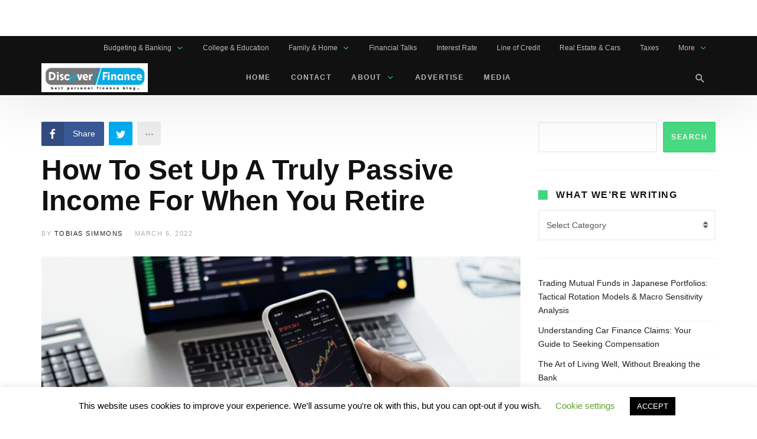

--- FILE ---
content_type: text/html; charset=UTF-8
request_url: https://discoveryfinance.com/how-to-set-up-a-truly-passive-income-for-when-you-retire/
body_size: 28408
content:
<!DOCTYPE html>
<html lang="en-US" prefix="og: https://ogp.me/ns#" >
<head>
<meta charset="UTF-8">
<meta name="viewport" content="width=device-width, user-scalable=no, initial-scale=1.0, minimum-scale=1.0, maximum-scale=1.0">
<link rel="profile" href="//gmpg.org/xfn/11" />

<!-- Search Engine Optimization by Rank Math PRO - https://rankmath.com/ -->
<title>How To Set Up A Truly Passive Income For When You Retire - Discovery Finance How To Set Up A Truly Passive Income For When You Retire</title>
<meta name="description" content="Whenever there is a discussion about passive income, serious people usually scoff at the idea. It conjures up a notion of doing no work but getting paid anyway."/>
<meta name="robots" content="follow, index, max-snippet:-1, max-video-preview:-1, max-image-preview:large"/>
<link rel="canonical" href="https://discoveryfinance.com/how-to-set-up-a-truly-passive-income-for-when-you-retire/" />
<meta property="og:locale" content="en_US" />
<meta property="og:type" content="article" />
<meta property="og:title" content="How To Set Up A Truly Passive Income For When You Retire - Discovery Finance How To Set Up A Truly Passive Income For When You Retire" />
<meta property="og:description" content="Whenever there is a discussion about passive income, serious people usually scoff at the idea. It conjures up a notion of doing no work but getting paid anyway." />
<meta property="og:url" content="https://discoveryfinance.com/how-to-set-up-a-truly-passive-income-for-when-you-retire/" />
<meta property="og:site_name" content="Discovery Finance" />
<meta property="article:publisher" content="https://www.facebook.com/discoveryfinance" />
<meta property="article:section" content="Saving Strategies" />
<meta property="og:updated_time" content="2022-03-15T17:36:00+00:00" />
<meta property="og:image" content="https://discoveryfinance.com/wp-content/uploads/2021/08/pexels-anna-nekrashevich-6801874.jpg" />
<meta property="og:image:secure_url" content="https://discoveryfinance.com/wp-content/uploads/2021/08/pexels-anna-nekrashevich-6801874.jpg" />
<meta property="og:image:width" content="640" />
<meta property="og:image:height" content="460" />
<meta property="og:image:alt" content="income" />
<meta property="og:image:type" content="image/jpeg" />
<meta property="article:published_time" content="2022-03-06T07:32:39+00:00" />
<meta property="article:modified_time" content="2022-03-15T17:36:00+00:00" />
<meta name="twitter:card" content="summary_large_image" />
<meta name="twitter:title" content="How To Set Up A Truly Passive Income For When You Retire - Discovery Finance How To Set Up A Truly Passive Income For When You Retire" />
<meta name="twitter:description" content="Whenever there is a discussion about passive income, serious people usually scoff at the idea. It conjures up a notion of doing no work but getting paid anyway." />
<meta name="twitter:site" content="@DiscovFinance" />
<meta name="twitter:creator" content="@DiscovFinance" />
<meta name="twitter:image" content="https://discoveryfinance.com/wp-content/uploads/2021/08/pexels-anna-nekrashevich-6801874.jpg" />
<meta name="twitter:label1" content="Written by" />
<meta name="twitter:data1" content="Tobias Simmons" />
<meta name="twitter:label2" content="Time to read" />
<meta name="twitter:data2" content="5 minutes" />
<script type="application/ld+json" class="rank-math-schema-pro">{"@context":"https://schema.org","@graph":[{"@type":"Organization","@id":"https://discoveryfinance.com/#organization","name":"Discovery Finance","url":"https://discoveryfinance.com","sameAs":["https://www.facebook.com/discoveryfinance","https://twitter.com/DiscovFinance"],"logo":{"@type":"ImageObject","@id":"https://discoveryfinance.com/#logo","url":"https://discoveryfinance.com/wp-content/uploads/2019/07/Discovery-Finance-Logo-Biggest.jpg","contentUrl":"https://discoveryfinance.com/wp-content/uploads/2019/07/Discovery-Finance-Logo-Biggest.jpg","caption":"Discovery Finance","inLanguage":"en-US","width":"1713","height":"469"}},{"@type":"WebSite","@id":"https://discoveryfinance.com/#website","url":"https://discoveryfinance.com","name":"Discovery Finance","publisher":{"@id":"https://discoveryfinance.com/#organization"},"inLanguage":"en-US"},{"@type":"ImageObject","@id":"https://discoveryfinance.com/wp-content/uploads/2021/08/pexels-anna-nekrashevich-6801874.jpg","url":"https://discoveryfinance.com/wp-content/uploads/2021/08/pexels-anna-nekrashevich-6801874.jpg","width":"640","height":"460","inLanguage":"en-US"},{"@type":"BreadcrumbList","@id":"https://discoveryfinance.com/how-to-set-up-a-truly-passive-income-for-when-you-retire/#breadcrumb","itemListElement":[{"@type":"ListItem","position":"1","item":{"@id":"https://discoveryfinance.com","name":"Home"}},{"@type":"ListItem","position":"2","item":{"@id":"https://discoveryfinance.com/how-to-set-up-a-truly-passive-income-for-when-you-retire/","name":"How To Set Up A Truly Passive Income For When You Retire"}}]},{"@type":"WebPage","@id":"https://discoveryfinance.com/how-to-set-up-a-truly-passive-income-for-when-you-retire/#webpage","url":"https://discoveryfinance.com/how-to-set-up-a-truly-passive-income-for-when-you-retire/","name":"How To Set Up A Truly Passive Income For When You Retire - Discovery Finance How To Set Up A Truly Passive Income For When You Retire","datePublished":"2022-03-06T07:32:39+00:00","dateModified":"2022-03-15T17:36:00+00:00","isPartOf":{"@id":"https://discoveryfinance.com/#website"},"primaryImageOfPage":{"@id":"https://discoveryfinance.com/wp-content/uploads/2021/08/pexels-anna-nekrashevich-6801874.jpg"},"inLanguage":"en-US","breadcrumb":{"@id":"https://discoveryfinance.com/how-to-set-up-a-truly-passive-income-for-when-you-retire/#breadcrumb"}},{"@type":"Person","@id":"https://discoveryfinance.com/author/tobias-simmons/","name":"Tobias Simmons","url":"https://discoveryfinance.com/author/tobias-simmons/","image":{"@type":"ImageObject","@id":"https://discoveryfinance.com/wp-content/uploads/2019/07/Tobias-Simmons-Author-96x96.jpg","url":"https://discoveryfinance.com/wp-content/uploads/2019/07/Tobias-Simmons-Author-96x96.jpg","caption":"Tobias Simmons","inLanguage":"en-US"},"sameAs":["https://discoveryfinance.com"],"worksFor":{"@id":"https://discoveryfinance.com/#organization"}},{"@type":"NewsArticle","headline":"How To Set Up A Truly Passive Income For When You Retire - Discovery Finance How To Set Up A Truly Passive","keywords":"income","datePublished":"2022-03-06T07:32:39+00:00","dateModified":"2022-03-15T17:36:00+00:00","author":{"@id":"https://discoveryfinance.com/author/tobias-simmons/","name":"Tobias Simmons"},"publisher":{"@id":"https://discoveryfinance.com/#organization"},"description":"Whenever there is a discussion about passive income, serious people usually scoff at the idea. It conjures up a notion of doing no work but getting paid anyway.","copyrightYear":"2022","copyrightHolder":{"@id":"https://discoveryfinance.com/#organization"},"name":"How To Set Up A Truly Passive Income For When You Retire - Discovery Finance How To Set Up A Truly Passive","@id":"https://discoveryfinance.com/how-to-set-up-a-truly-passive-income-for-when-you-retire/#richSnippet","isPartOf":{"@id":"https://discoveryfinance.com/how-to-set-up-a-truly-passive-income-for-when-you-retire/#webpage"},"image":{"@id":"https://discoveryfinance.com/wp-content/uploads/2021/08/pexels-anna-nekrashevich-6801874.jpg"},"inLanguage":"en-US","mainEntityOfPage":{"@id":"https://discoveryfinance.com/how-to-set-up-a-truly-passive-income-for-when-you-retire/#webpage"}}]}</script>
<!-- /Rank Math WordPress SEO plugin -->

<link rel="alternate" type="application/rss+xml" title="Discovery Finance &raquo; Feed" href="https://discoveryfinance.com/feed/" />
<link rel="alternate" title="oEmbed (JSON)" type="application/json+oembed" href="https://discoveryfinance.com/wp-json/oembed/1.0/embed?url=https%3A%2F%2Fdiscoveryfinance.com%2Fhow-to-set-up-a-truly-passive-income-for-when-you-retire%2F" />
<link rel="alternate" title="oEmbed (XML)" type="text/xml+oembed" href="https://discoveryfinance.com/wp-json/oembed/1.0/embed?url=https%3A%2F%2Fdiscoveryfinance.com%2Fhow-to-set-up-a-truly-passive-income-for-when-you-retire%2F&#038;format=xml" />
		<style>
			.lazyload,
			.lazyloading {
				max-width: 100%;
			}
		</style>
		<style id="newsbeat-child-theme-global-css-vars">:root{ --base-gutter:15px;--base-gutter-x2:30px;--thumbnail-radius:0px;--entry-content-max-w:800px;--color-primary:#41d87d;--color-secondary:#111;--color-tertiary:#19b4cf;--color-primary-start:rgba( 65, 216, 125, 0.95 );--color-primary-end:rgba( 65, 181, 216, 0.95 );--color-primary-start70:rgba( 65, 216, 125, 0.7 );--color-primary-end70:rgba( 65, 181, 216, 0.7 );--color-primary-light:#c6f3d8;--color-primary-light-start:rgba( 198, 243, 216, 0.95 );--color-primary-light-end:rgba( 198, 233, 243, 0.95 );--color-primary-light-start70:rgba( 198, 243, 216, 0.7 );--color-primary-light-end70:rgba( 198, 233, 243, 0.7 );--color-primary5:rgba( 65, 216, 125, 0.05 );--color-primary10:rgba( 65, 216, 125, 0.1 );--color-primary30:rgba( 65, 216, 125, 0.3 );--color-primary50:rgba( 65, 216, 125, 0.5 );--color-primary70:rgba( 65, 216, 125, 0.7 );--color-primary-darken5:#2cd46f;--color-primary-darken10:#27bf63;--color-primary-darken30:#166a37;--color-primary-darken50:#04160b;--color-primary-darken70:#000000;--color-primary-hue10:#41d896;--color-primary-hue25:#41d8bc;--color-primary-hue50:#41b5d8;--gradient:0;--gradient-orientation:diagonal;--gradient-intensity:50;--color-gray:#b0b0b0;--color-gray-hover:#414141;--primary-border-color:#41d8bc;--color-border:rgba( 95, 131, 137, 0.1 );--color-border-hover:rgba( 95, 131, 137, 0.65 );--color-border-light:rgba( 255, 255, 255, 0.15 );--bg-gray:#f2f5f6;--bg-light-gray:#f7f9f9;--bg-dark-gray:#eaeaea;--headings-font:"Helvetica Neue", sans-serif;--content-font:"Helvetica Neue", sans-serif; }</style>
		<!-- This site uses the Google Analytics by ExactMetrics plugin v8.11.1 - Using Analytics tracking - https://www.exactmetrics.com/ -->
							<script src="//www.googletagmanager.com/gtag/js?id=G-K23PCZ262E"  data-cfasync="false" data-wpfc-render="false" type="text/javascript" async></script>
			<script data-cfasync="false" data-wpfc-render="false" type="text/javascript">
				var em_version = '8.11.1';
				var em_track_user = true;
				var em_no_track_reason = '';
								var ExactMetricsDefaultLocations = {"page_location":"https:\/\/discoveryfinance.com\/how-to-set-up-a-truly-passive-income-for-when-you-retire\/?utm_source=rss&utm_medium=rss&utm_campaign=how-to-set-up-a-truly-passive-income-for-when-you-retire"};
								if ( typeof ExactMetricsPrivacyGuardFilter === 'function' ) {
					var ExactMetricsLocations = (typeof ExactMetricsExcludeQuery === 'object') ? ExactMetricsPrivacyGuardFilter( ExactMetricsExcludeQuery ) : ExactMetricsPrivacyGuardFilter( ExactMetricsDefaultLocations );
				} else {
					var ExactMetricsLocations = (typeof ExactMetricsExcludeQuery === 'object') ? ExactMetricsExcludeQuery : ExactMetricsDefaultLocations;
				}

								var disableStrs = [
										'ga-disable-G-K23PCZ262E',
									];

				/* Function to detect opted out users */
				function __gtagTrackerIsOptedOut() {
					for (var index = 0; index < disableStrs.length; index++) {
						if (document.cookie.indexOf(disableStrs[index] + '=true') > -1) {
							return true;
						}
					}

					return false;
				}

				/* Disable tracking if the opt-out cookie exists. */
				if (__gtagTrackerIsOptedOut()) {
					for (var index = 0; index < disableStrs.length; index++) {
						window[disableStrs[index]] = true;
					}
				}

				/* Opt-out function */
				function __gtagTrackerOptout() {
					for (var index = 0; index < disableStrs.length; index++) {
						document.cookie = disableStrs[index] + '=true; expires=Thu, 31 Dec 2099 23:59:59 UTC; path=/';
						window[disableStrs[index]] = true;
					}
				}

				if ('undefined' === typeof gaOptout) {
					function gaOptout() {
						__gtagTrackerOptout();
					}
				}
								window.dataLayer = window.dataLayer || [];

				window.ExactMetricsDualTracker = {
					helpers: {},
					trackers: {},
				};
				if (em_track_user) {
					function __gtagDataLayer() {
						dataLayer.push(arguments);
					}

					function __gtagTracker(type, name, parameters) {
						if (!parameters) {
							parameters = {};
						}

						if (parameters.send_to) {
							__gtagDataLayer.apply(null, arguments);
							return;
						}

						if (type === 'event') {
														parameters.send_to = exactmetrics_frontend.v4_id;
							var hookName = name;
							if (typeof parameters['event_category'] !== 'undefined') {
								hookName = parameters['event_category'] + ':' + name;
							}

							if (typeof ExactMetricsDualTracker.trackers[hookName] !== 'undefined') {
								ExactMetricsDualTracker.trackers[hookName](parameters);
							} else {
								__gtagDataLayer('event', name, parameters);
							}
							
						} else {
							__gtagDataLayer.apply(null, arguments);
						}
					}

					__gtagTracker('js', new Date());
					__gtagTracker('set', {
						'developer_id.dNDMyYj': true,
											});
					if ( ExactMetricsLocations.page_location ) {
						__gtagTracker('set', ExactMetricsLocations);
					}
										__gtagTracker('config', 'G-K23PCZ262E', {"forceSSL":"true"} );
										window.gtag = __gtagTracker;										(function () {
						/* https://developers.google.com/analytics/devguides/collection/analyticsjs/ */
						/* ga and __gaTracker compatibility shim. */
						var noopfn = function () {
							return null;
						};
						var newtracker = function () {
							return new Tracker();
						};
						var Tracker = function () {
							return null;
						};
						var p = Tracker.prototype;
						p.get = noopfn;
						p.set = noopfn;
						p.send = function () {
							var args = Array.prototype.slice.call(arguments);
							args.unshift('send');
							__gaTracker.apply(null, args);
						};
						var __gaTracker = function () {
							var len = arguments.length;
							if (len === 0) {
								return;
							}
							var f = arguments[len - 1];
							if (typeof f !== 'object' || f === null || typeof f.hitCallback !== 'function') {
								if ('send' === arguments[0]) {
									var hitConverted, hitObject = false, action;
									if ('event' === arguments[1]) {
										if ('undefined' !== typeof arguments[3]) {
											hitObject = {
												'eventAction': arguments[3],
												'eventCategory': arguments[2],
												'eventLabel': arguments[4],
												'value': arguments[5] ? arguments[5] : 1,
											}
										}
									}
									if ('pageview' === arguments[1]) {
										if ('undefined' !== typeof arguments[2]) {
											hitObject = {
												'eventAction': 'page_view',
												'page_path': arguments[2],
											}
										}
									}
									if (typeof arguments[2] === 'object') {
										hitObject = arguments[2];
									}
									if (typeof arguments[5] === 'object') {
										Object.assign(hitObject, arguments[5]);
									}
									if ('undefined' !== typeof arguments[1].hitType) {
										hitObject = arguments[1];
										if ('pageview' === hitObject.hitType) {
											hitObject.eventAction = 'page_view';
										}
									}
									if (hitObject) {
										action = 'timing' === arguments[1].hitType ? 'timing_complete' : hitObject.eventAction;
										hitConverted = mapArgs(hitObject);
										__gtagTracker('event', action, hitConverted);
									}
								}
								return;
							}

							function mapArgs(args) {
								var arg, hit = {};
								var gaMap = {
									'eventCategory': 'event_category',
									'eventAction': 'event_action',
									'eventLabel': 'event_label',
									'eventValue': 'event_value',
									'nonInteraction': 'non_interaction',
									'timingCategory': 'event_category',
									'timingVar': 'name',
									'timingValue': 'value',
									'timingLabel': 'event_label',
									'page': 'page_path',
									'location': 'page_location',
									'title': 'page_title',
									'referrer' : 'page_referrer',
								};
								for (arg in args) {
																		if (!(!args.hasOwnProperty(arg) || !gaMap.hasOwnProperty(arg))) {
										hit[gaMap[arg]] = args[arg];
									} else {
										hit[arg] = args[arg];
									}
								}
								return hit;
							}

							try {
								f.hitCallback();
							} catch (ex) {
							}
						};
						__gaTracker.create = newtracker;
						__gaTracker.getByName = newtracker;
						__gaTracker.getAll = function () {
							return [];
						};
						__gaTracker.remove = noopfn;
						__gaTracker.loaded = true;
						window['__gaTracker'] = __gaTracker;
					})();
									} else {
										console.log("");
					(function () {
						function __gtagTracker() {
							return null;
						}

						window['__gtagTracker'] = __gtagTracker;
						window['gtag'] = __gtagTracker;
					})();
									}
			</script>
							<!-- / Google Analytics by ExactMetrics -->
		<style id='wp-img-auto-sizes-contain-inline-css' type='text/css'>
img:is([sizes=auto i],[sizes^="auto," i]){contain-intrinsic-size:3000px 1500px}
/*# sourceURL=wp-img-auto-sizes-contain-inline-css */
</style>

<style id='wp-emoji-styles-inline-css' type='text/css'>

	img.wp-smiley, img.emoji {
		display: inline !important;
		border: none !important;
		box-shadow: none !important;
		height: 1em !important;
		width: 1em !important;
		margin: 0 0.07em !important;
		vertical-align: -0.1em !important;
		background: none !important;
		padding: 0 !important;
	}
/*# sourceURL=wp-emoji-styles-inline-css */
</style>
<link rel='stylesheet' id='wp-block-library-css' href='https://discoveryfinance.com/wp-includes/css/dist/block-library/style.min.css?ver=6.9' type='text/css' media='all' />
<style id='wp-block-heading-inline-css' type='text/css'>
h1:where(.wp-block-heading).has-background,h2:where(.wp-block-heading).has-background,h3:where(.wp-block-heading).has-background,h4:where(.wp-block-heading).has-background,h5:where(.wp-block-heading).has-background,h6:where(.wp-block-heading).has-background{padding:1.25em 2.375em}h1.has-text-align-left[style*=writing-mode]:where([style*=vertical-lr]),h1.has-text-align-right[style*=writing-mode]:where([style*=vertical-rl]),h2.has-text-align-left[style*=writing-mode]:where([style*=vertical-lr]),h2.has-text-align-right[style*=writing-mode]:where([style*=vertical-rl]),h3.has-text-align-left[style*=writing-mode]:where([style*=vertical-lr]),h3.has-text-align-right[style*=writing-mode]:where([style*=vertical-rl]),h4.has-text-align-left[style*=writing-mode]:where([style*=vertical-lr]),h4.has-text-align-right[style*=writing-mode]:where([style*=vertical-rl]),h5.has-text-align-left[style*=writing-mode]:where([style*=vertical-lr]),h5.has-text-align-right[style*=writing-mode]:where([style*=vertical-rl]),h6.has-text-align-left[style*=writing-mode]:where([style*=vertical-lr]),h6.has-text-align-right[style*=writing-mode]:where([style*=vertical-rl]){rotate:180deg}
/*# sourceURL=https://discoveryfinance.com/wp-includes/blocks/heading/style.min.css */
</style>
<style id='wp-block-image-inline-css' type='text/css'>
.wp-block-image>a,.wp-block-image>figure>a{display:inline-block}.wp-block-image img{box-sizing:border-box;height:auto;max-width:100%;vertical-align:bottom}@media not (prefers-reduced-motion){.wp-block-image img.hide{visibility:hidden}.wp-block-image img.show{animation:show-content-image .4s}}.wp-block-image[style*=border-radius] img,.wp-block-image[style*=border-radius]>a{border-radius:inherit}.wp-block-image.has-custom-border img{box-sizing:border-box}.wp-block-image.aligncenter{text-align:center}.wp-block-image.alignfull>a,.wp-block-image.alignwide>a{width:100%}.wp-block-image.alignfull img,.wp-block-image.alignwide img{height:auto;width:100%}.wp-block-image .aligncenter,.wp-block-image .alignleft,.wp-block-image .alignright,.wp-block-image.aligncenter,.wp-block-image.alignleft,.wp-block-image.alignright{display:table}.wp-block-image .aligncenter>figcaption,.wp-block-image .alignleft>figcaption,.wp-block-image .alignright>figcaption,.wp-block-image.aligncenter>figcaption,.wp-block-image.alignleft>figcaption,.wp-block-image.alignright>figcaption{caption-side:bottom;display:table-caption}.wp-block-image .alignleft{float:left;margin:.5em 1em .5em 0}.wp-block-image .alignright{float:right;margin:.5em 0 .5em 1em}.wp-block-image .aligncenter{margin-left:auto;margin-right:auto}.wp-block-image :where(figcaption){margin-bottom:1em;margin-top:.5em}.wp-block-image.is-style-circle-mask img{border-radius:9999px}@supports ((-webkit-mask-image:none) or (mask-image:none)) or (-webkit-mask-image:none){.wp-block-image.is-style-circle-mask img{border-radius:0;-webkit-mask-image:url('data:image/svg+xml;utf8,<svg viewBox="0 0 100 100" xmlns="http://www.w3.org/2000/svg"><circle cx="50" cy="50" r="50"/></svg>');mask-image:url('data:image/svg+xml;utf8,<svg viewBox="0 0 100 100" xmlns="http://www.w3.org/2000/svg"><circle cx="50" cy="50" r="50"/></svg>');mask-mode:alpha;-webkit-mask-position:center;mask-position:center;-webkit-mask-repeat:no-repeat;mask-repeat:no-repeat;-webkit-mask-size:contain;mask-size:contain}}:root :where(.wp-block-image.is-style-rounded img,.wp-block-image .is-style-rounded img){border-radius:9999px}.wp-block-image figure{margin:0}.wp-lightbox-container{display:flex;flex-direction:column;position:relative}.wp-lightbox-container img{cursor:zoom-in}.wp-lightbox-container img:hover+button{opacity:1}.wp-lightbox-container button{align-items:center;backdrop-filter:blur(16px) saturate(180%);background-color:#5a5a5a40;border:none;border-radius:4px;cursor:zoom-in;display:flex;height:20px;justify-content:center;opacity:0;padding:0;position:absolute;right:16px;text-align:center;top:16px;width:20px;z-index:100}@media not (prefers-reduced-motion){.wp-lightbox-container button{transition:opacity .2s ease}}.wp-lightbox-container button:focus-visible{outline:3px auto #5a5a5a40;outline:3px auto -webkit-focus-ring-color;outline-offset:3px}.wp-lightbox-container button:hover{cursor:pointer;opacity:1}.wp-lightbox-container button:focus{opacity:1}.wp-lightbox-container button:focus,.wp-lightbox-container button:hover,.wp-lightbox-container button:not(:hover):not(:active):not(.has-background){background-color:#5a5a5a40;border:none}.wp-lightbox-overlay{box-sizing:border-box;cursor:zoom-out;height:100vh;left:0;overflow:hidden;position:fixed;top:0;visibility:hidden;width:100%;z-index:100000}.wp-lightbox-overlay .close-button{align-items:center;cursor:pointer;display:flex;justify-content:center;min-height:40px;min-width:40px;padding:0;position:absolute;right:calc(env(safe-area-inset-right) + 16px);top:calc(env(safe-area-inset-top) + 16px);z-index:5000000}.wp-lightbox-overlay .close-button:focus,.wp-lightbox-overlay .close-button:hover,.wp-lightbox-overlay .close-button:not(:hover):not(:active):not(.has-background){background:none;border:none}.wp-lightbox-overlay .lightbox-image-container{height:var(--wp--lightbox-container-height);left:50%;overflow:hidden;position:absolute;top:50%;transform:translate(-50%,-50%);transform-origin:top left;width:var(--wp--lightbox-container-width);z-index:9999999999}.wp-lightbox-overlay .wp-block-image{align-items:center;box-sizing:border-box;display:flex;height:100%;justify-content:center;margin:0;position:relative;transform-origin:0 0;width:100%;z-index:3000000}.wp-lightbox-overlay .wp-block-image img{height:var(--wp--lightbox-image-height);min-height:var(--wp--lightbox-image-height);min-width:var(--wp--lightbox-image-width);width:var(--wp--lightbox-image-width)}.wp-lightbox-overlay .wp-block-image figcaption{display:none}.wp-lightbox-overlay button{background:none;border:none}.wp-lightbox-overlay .scrim{background-color:#fff;height:100%;opacity:.9;position:absolute;width:100%;z-index:2000000}.wp-lightbox-overlay.active{visibility:visible}@media not (prefers-reduced-motion){.wp-lightbox-overlay.active{animation:turn-on-visibility .25s both}.wp-lightbox-overlay.active img{animation:turn-on-visibility .35s both}.wp-lightbox-overlay.show-closing-animation:not(.active){animation:turn-off-visibility .35s both}.wp-lightbox-overlay.show-closing-animation:not(.active) img{animation:turn-off-visibility .25s both}.wp-lightbox-overlay.zoom.active{animation:none;opacity:1;visibility:visible}.wp-lightbox-overlay.zoom.active .lightbox-image-container{animation:lightbox-zoom-in .4s}.wp-lightbox-overlay.zoom.active .lightbox-image-container img{animation:none}.wp-lightbox-overlay.zoom.active .scrim{animation:turn-on-visibility .4s forwards}.wp-lightbox-overlay.zoom.show-closing-animation:not(.active){animation:none}.wp-lightbox-overlay.zoom.show-closing-animation:not(.active) .lightbox-image-container{animation:lightbox-zoom-out .4s}.wp-lightbox-overlay.zoom.show-closing-animation:not(.active) .lightbox-image-container img{animation:none}.wp-lightbox-overlay.zoom.show-closing-animation:not(.active) .scrim{animation:turn-off-visibility .4s forwards}}@keyframes show-content-image{0%{visibility:hidden}99%{visibility:hidden}to{visibility:visible}}@keyframes turn-on-visibility{0%{opacity:0}to{opacity:1}}@keyframes turn-off-visibility{0%{opacity:1;visibility:visible}99%{opacity:0;visibility:visible}to{opacity:0;visibility:hidden}}@keyframes lightbox-zoom-in{0%{transform:translate(calc((-100vw + var(--wp--lightbox-scrollbar-width))/2 + var(--wp--lightbox-initial-left-position)),calc(-50vh + var(--wp--lightbox-initial-top-position))) scale(var(--wp--lightbox-scale))}to{transform:translate(-50%,-50%) scale(1)}}@keyframes lightbox-zoom-out{0%{transform:translate(-50%,-50%) scale(1);visibility:visible}99%{visibility:visible}to{transform:translate(calc((-100vw + var(--wp--lightbox-scrollbar-width))/2 + var(--wp--lightbox-initial-left-position)),calc(-50vh + var(--wp--lightbox-initial-top-position))) scale(var(--wp--lightbox-scale));visibility:hidden}}
/*# sourceURL=https://discoveryfinance.com/wp-includes/blocks/image/style.min.css */
</style>
<style id='wp-block-latest-posts-inline-css' type='text/css'>
.wp-block-latest-posts{box-sizing:border-box}.wp-block-latest-posts.alignleft{margin-right:2em}.wp-block-latest-posts.alignright{margin-left:2em}.wp-block-latest-posts.wp-block-latest-posts__list{list-style:none}.wp-block-latest-posts.wp-block-latest-posts__list li{clear:both;overflow-wrap:break-word}.wp-block-latest-posts.is-grid{display:flex;flex-wrap:wrap}.wp-block-latest-posts.is-grid li{margin:0 1.25em 1.25em 0;width:100%}@media (min-width:600px){.wp-block-latest-posts.columns-2 li{width:calc(50% - .625em)}.wp-block-latest-posts.columns-2 li:nth-child(2n){margin-right:0}.wp-block-latest-posts.columns-3 li{width:calc(33.33333% - .83333em)}.wp-block-latest-posts.columns-3 li:nth-child(3n){margin-right:0}.wp-block-latest-posts.columns-4 li{width:calc(25% - .9375em)}.wp-block-latest-posts.columns-4 li:nth-child(4n){margin-right:0}.wp-block-latest-posts.columns-5 li{width:calc(20% - 1em)}.wp-block-latest-posts.columns-5 li:nth-child(5n){margin-right:0}.wp-block-latest-posts.columns-6 li{width:calc(16.66667% - 1.04167em)}.wp-block-latest-posts.columns-6 li:nth-child(6n){margin-right:0}}:root :where(.wp-block-latest-posts.is-grid){padding:0}:root :where(.wp-block-latest-posts.wp-block-latest-posts__list){padding-left:0}.wp-block-latest-posts__post-author,.wp-block-latest-posts__post-date{display:block;font-size:.8125em}.wp-block-latest-posts__post-excerpt,.wp-block-latest-posts__post-full-content{margin-bottom:1em;margin-top:.5em}.wp-block-latest-posts__featured-image a{display:inline-block}.wp-block-latest-posts__featured-image img{height:auto;max-width:100%;width:auto}.wp-block-latest-posts__featured-image.alignleft{float:left;margin-right:1em}.wp-block-latest-posts__featured-image.alignright{float:right;margin-left:1em}.wp-block-latest-posts__featured-image.aligncenter{margin-bottom:1em;text-align:center}
/*# sourceURL=https://discoveryfinance.com/wp-includes/blocks/latest-posts/style.min.css */
</style>
<style id='wp-block-search-inline-css' type='text/css'>
.wp-block-search__button{margin-left:10px;word-break:normal}.wp-block-search__button.has-icon{line-height:0}.wp-block-search__button svg{height:1.25em;min-height:24px;min-width:24px;width:1.25em;fill:currentColor;vertical-align:text-bottom}:where(.wp-block-search__button){border:1px solid #ccc;padding:6px 10px}.wp-block-search__inside-wrapper{display:flex;flex:auto;flex-wrap:nowrap;max-width:100%}.wp-block-search__label{width:100%}.wp-block-search.wp-block-search__button-only .wp-block-search__button{box-sizing:border-box;display:flex;flex-shrink:0;justify-content:center;margin-left:0;max-width:100%}.wp-block-search.wp-block-search__button-only .wp-block-search__inside-wrapper{min-width:0!important;transition-property:width}.wp-block-search.wp-block-search__button-only .wp-block-search__input{flex-basis:100%;transition-duration:.3s}.wp-block-search.wp-block-search__button-only.wp-block-search__searchfield-hidden,.wp-block-search.wp-block-search__button-only.wp-block-search__searchfield-hidden .wp-block-search__inside-wrapper{overflow:hidden}.wp-block-search.wp-block-search__button-only.wp-block-search__searchfield-hidden .wp-block-search__input{border-left-width:0!important;border-right-width:0!important;flex-basis:0;flex-grow:0;margin:0;min-width:0!important;padding-left:0!important;padding-right:0!important;width:0!important}:where(.wp-block-search__input){appearance:none;border:1px solid #949494;flex-grow:1;font-family:inherit;font-size:inherit;font-style:inherit;font-weight:inherit;letter-spacing:inherit;line-height:inherit;margin-left:0;margin-right:0;min-width:3rem;padding:8px;text-decoration:unset!important;text-transform:inherit}:where(.wp-block-search__button-inside .wp-block-search__inside-wrapper){background-color:#fff;border:1px solid #949494;box-sizing:border-box;padding:4px}:where(.wp-block-search__button-inside .wp-block-search__inside-wrapper) .wp-block-search__input{border:none;border-radius:0;padding:0 4px}:where(.wp-block-search__button-inside .wp-block-search__inside-wrapper) .wp-block-search__input:focus{outline:none}:where(.wp-block-search__button-inside .wp-block-search__inside-wrapper) :where(.wp-block-search__button){padding:4px 8px}.wp-block-search.aligncenter .wp-block-search__inside-wrapper{margin:auto}.wp-block[data-align=right] .wp-block-search.wp-block-search__button-only .wp-block-search__inside-wrapper{float:right}
/*# sourceURL=https://discoveryfinance.com/wp-includes/blocks/search/style.min.css */
</style>
<style id='wp-block-tag-cloud-inline-css' type='text/css'>
.wp-block-tag-cloud{box-sizing:border-box}.wp-block-tag-cloud.aligncenter{justify-content:center;text-align:center}.wp-block-tag-cloud a{display:inline-block;margin-right:5px}.wp-block-tag-cloud span{display:inline-block;margin-left:5px;text-decoration:none}:root :where(.wp-block-tag-cloud.is-style-outline){display:flex;flex-wrap:wrap;gap:1ch}:root :where(.wp-block-tag-cloud.is-style-outline a){border:1px solid;font-size:unset!important;margin-right:0;padding:1ch 2ch;text-decoration:none!important}
/*# sourceURL=https://discoveryfinance.com/wp-includes/blocks/tag-cloud/style.min.css */
</style>
<style id='wp-block-paragraph-inline-css' type='text/css'>
.is-small-text{font-size:.875em}.is-regular-text{font-size:1em}.is-large-text{font-size:2.25em}.is-larger-text{font-size:3em}.has-drop-cap:not(:focus):first-letter{float:left;font-size:8.4em;font-style:normal;font-weight:100;line-height:.68;margin:.05em .1em 0 0;text-transform:uppercase}body.rtl .has-drop-cap:not(:focus):first-letter{float:none;margin-left:.1em}p.has-drop-cap.has-background{overflow:hidden}:root :where(p.has-background){padding:1.25em 2.375em}:where(p.has-text-color:not(.has-link-color)) a{color:inherit}p.has-text-align-left[style*="writing-mode:vertical-lr"],p.has-text-align-right[style*="writing-mode:vertical-rl"]{rotate:180deg}
/*# sourceURL=https://discoveryfinance.com/wp-includes/blocks/paragraph/style.min.css */
</style>
<style id='global-styles-inline-css' type='text/css'>
:root{--wp--preset--aspect-ratio--square: 1;--wp--preset--aspect-ratio--4-3: 4/3;--wp--preset--aspect-ratio--3-4: 3/4;--wp--preset--aspect-ratio--3-2: 3/2;--wp--preset--aspect-ratio--2-3: 2/3;--wp--preset--aspect-ratio--16-9: 16/9;--wp--preset--aspect-ratio--9-16: 9/16;--wp--preset--color--black: #000000;--wp--preset--color--cyan-bluish-gray: #abb8c3;--wp--preset--color--white: #FFF;--wp--preset--color--pale-pink: #f78da7;--wp--preset--color--vivid-red: #cf2e2e;--wp--preset--color--luminous-vivid-orange: #ff6900;--wp--preset--color--luminous-vivid-amber: #fcb900;--wp--preset--color--light-green-cyan: #7bdcb5;--wp--preset--color--vivid-green-cyan: #00d084;--wp--preset--color--pale-cyan-blue: #8ed1fc;--wp--preset--color--vivid-cyan-blue: #0693e3;--wp--preset--color--vivid-purple: #9b51e0;--wp--preset--color--primary: #41d87d;--wp--preset--color--secondary: #111111;--wp--preset--color--very-light-gray: #eeeeee;--wp--preset--color--very-dark-gray: #444444;--wp--preset--gradient--vivid-cyan-blue-to-vivid-purple: linear-gradient(135deg,rgb(6,147,227) 0%,rgb(155,81,224) 100%);--wp--preset--gradient--light-green-cyan-to-vivid-green-cyan: linear-gradient(135deg,rgb(122,220,180) 0%,rgb(0,208,130) 100%);--wp--preset--gradient--luminous-vivid-amber-to-luminous-vivid-orange: linear-gradient(135deg,rgb(252,185,0) 0%,rgb(255,105,0) 100%);--wp--preset--gradient--luminous-vivid-orange-to-vivid-red: linear-gradient(135deg,rgb(255,105,0) 0%,rgb(207,46,46) 100%);--wp--preset--gradient--very-light-gray-to-cyan-bluish-gray: linear-gradient(135deg,rgb(238,238,238) 0%,rgb(169,184,195) 100%);--wp--preset--gradient--cool-to-warm-spectrum: linear-gradient(135deg,rgb(74,234,220) 0%,rgb(151,120,209) 20%,rgb(207,42,186) 40%,rgb(238,44,130) 60%,rgb(251,105,98) 80%,rgb(254,248,76) 100%);--wp--preset--gradient--blush-light-purple: linear-gradient(135deg,rgb(255,206,236) 0%,rgb(152,150,240) 100%);--wp--preset--gradient--blush-bordeaux: linear-gradient(135deg,rgb(254,205,165) 0%,rgb(254,45,45) 50%,rgb(107,0,62) 100%);--wp--preset--gradient--luminous-dusk: linear-gradient(135deg,rgb(255,203,112) 0%,rgb(199,81,192) 50%,rgb(65,88,208) 100%);--wp--preset--gradient--pale-ocean: linear-gradient(135deg,rgb(255,245,203) 0%,rgb(182,227,212) 50%,rgb(51,167,181) 100%);--wp--preset--gradient--electric-grass: linear-gradient(135deg,rgb(202,248,128) 0%,rgb(113,206,126) 100%);--wp--preset--gradient--midnight: linear-gradient(135deg,rgb(2,3,129) 0%,rgb(40,116,252) 100%);--wp--preset--font-size--small: 13px;--wp--preset--font-size--medium: 20px;--wp--preset--font-size--large: 36px;--wp--preset--font-size--x-large: 42px;--wp--preset--spacing--20: 0.44rem;--wp--preset--spacing--30: 0.67rem;--wp--preset--spacing--40: 1rem;--wp--preset--spacing--50: 1.5rem;--wp--preset--spacing--60: 2.25rem;--wp--preset--spacing--70: 3.38rem;--wp--preset--spacing--80: 5.06rem;--wp--preset--shadow--natural: 6px 6px 9px rgba(0, 0, 0, 0.2);--wp--preset--shadow--deep: 12px 12px 50px rgba(0, 0, 0, 0.4);--wp--preset--shadow--sharp: 6px 6px 0px rgba(0, 0, 0, 0.2);--wp--preset--shadow--outlined: 6px 6px 0px -3px rgb(255, 255, 255), 6px 6px rgb(0, 0, 0);--wp--preset--shadow--crisp: 6px 6px 0px rgb(0, 0, 0);}:where(.is-layout-flex){gap: 0.5em;}:where(.is-layout-grid){gap: 0.5em;}body .is-layout-flex{display: flex;}.is-layout-flex{flex-wrap: wrap;align-items: center;}.is-layout-flex > :is(*, div){margin: 0;}body .is-layout-grid{display: grid;}.is-layout-grid > :is(*, div){margin: 0;}:where(.wp-block-columns.is-layout-flex){gap: 2em;}:where(.wp-block-columns.is-layout-grid){gap: 2em;}:where(.wp-block-post-template.is-layout-flex){gap: 1.25em;}:where(.wp-block-post-template.is-layout-grid){gap: 1.25em;}.has-black-color{color: var(--wp--preset--color--black) !important;}.has-cyan-bluish-gray-color{color: var(--wp--preset--color--cyan-bluish-gray) !important;}.has-white-color{color: var(--wp--preset--color--white) !important;}.has-pale-pink-color{color: var(--wp--preset--color--pale-pink) !important;}.has-vivid-red-color{color: var(--wp--preset--color--vivid-red) !important;}.has-luminous-vivid-orange-color{color: var(--wp--preset--color--luminous-vivid-orange) !important;}.has-luminous-vivid-amber-color{color: var(--wp--preset--color--luminous-vivid-amber) !important;}.has-light-green-cyan-color{color: var(--wp--preset--color--light-green-cyan) !important;}.has-vivid-green-cyan-color{color: var(--wp--preset--color--vivid-green-cyan) !important;}.has-pale-cyan-blue-color{color: var(--wp--preset--color--pale-cyan-blue) !important;}.has-vivid-cyan-blue-color{color: var(--wp--preset--color--vivid-cyan-blue) !important;}.has-vivid-purple-color{color: var(--wp--preset--color--vivid-purple) !important;}.has-black-background-color{background-color: var(--wp--preset--color--black) !important;}.has-cyan-bluish-gray-background-color{background-color: var(--wp--preset--color--cyan-bluish-gray) !important;}.has-white-background-color{background-color: var(--wp--preset--color--white) !important;}.has-pale-pink-background-color{background-color: var(--wp--preset--color--pale-pink) !important;}.has-vivid-red-background-color{background-color: var(--wp--preset--color--vivid-red) !important;}.has-luminous-vivid-orange-background-color{background-color: var(--wp--preset--color--luminous-vivid-orange) !important;}.has-luminous-vivid-amber-background-color{background-color: var(--wp--preset--color--luminous-vivid-amber) !important;}.has-light-green-cyan-background-color{background-color: var(--wp--preset--color--light-green-cyan) !important;}.has-vivid-green-cyan-background-color{background-color: var(--wp--preset--color--vivid-green-cyan) !important;}.has-pale-cyan-blue-background-color{background-color: var(--wp--preset--color--pale-cyan-blue) !important;}.has-vivid-cyan-blue-background-color{background-color: var(--wp--preset--color--vivid-cyan-blue) !important;}.has-vivid-purple-background-color{background-color: var(--wp--preset--color--vivid-purple) !important;}.has-black-border-color{border-color: var(--wp--preset--color--black) !important;}.has-cyan-bluish-gray-border-color{border-color: var(--wp--preset--color--cyan-bluish-gray) !important;}.has-white-border-color{border-color: var(--wp--preset--color--white) !important;}.has-pale-pink-border-color{border-color: var(--wp--preset--color--pale-pink) !important;}.has-vivid-red-border-color{border-color: var(--wp--preset--color--vivid-red) !important;}.has-luminous-vivid-orange-border-color{border-color: var(--wp--preset--color--luminous-vivid-orange) !important;}.has-luminous-vivid-amber-border-color{border-color: var(--wp--preset--color--luminous-vivid-amber) !important;}.has-light-green-cyan-border-color{border-color: var(--wp--preset--color--light-green-cyan) !important;}.has-vivid-green-cyan-border-color{border-color: var(--wp--preset--color--vivid-green-cyan) !important;}.has-pale-cyan-blue-border-color{border-color: var(--wp--preset--color--pale-cyan-blue) !important;}.has-vivid-cyan-blue-border-color{border-color: var(--wp--preset--color--vivid-cyan-blue) !important;}.has-vivid-purple-border-color{border-color: var(--wp--preset--color--vivid-purple) !important;}.has-vivid-cyan-blue-to-vivid-purple-gradient-background{background: var(--wp--preset--gradient--vivid-cyan-blue-to-vivid-purple) !important;}.has-light-green-cyan-to-vivid-green-cyan-gradient-background{background: var(--wp--preset--gradient--light-green-cyan-to-vivid-green-cyan) !important;}.has-luminous-vivid-amber-to-luminous-vivid-orange-gradient-background{background: var(--wp--preset--gradient--luminous-vivid-amber-to-luminous-vivid-orange) !important;}.has-luminous-vivid-orange-to-vivid-red-gradient-background{background: var(--wp--preset--gradient--luminous-vivid-orange-to-vivid-red) !important;}.has-very-light-gray-to-cyan-bluish-gray-gradient-background{background: var(--wp--preset--gradient--very-light-gray-to-cyan-bluish-gray) !important;}.has-cool-to-warm-spectrum-gradient-background{background: var(--wp--preset--gradient--cool-to-warm-spectrum) !important;}.has-blush-light-purple-gradient-background{background: var(--wp--preset--gradient--blush-light-purple) !important;}.has-blush-bordeaux-gradient-background{background: var(--wp--preset--gradient--blush-bordeaux) !important;}.has-luminous-dusk-gradient-background{background: var(--wp--preset--gradient--luminous-dusk) !important;}.has-pale-ocean-gradient-background{background: var(--wp--preset--gradient--pale-ocean) !important;}.has-electric-grass-gradient-background{background: var(--wp--preset--gradient--electric-grass) !important;}.has-midnight-gradient-background{background: var(--wp--preset--gradient--midnight) !important;}.has-small-font-size{font-size: var(--wp--preset--font-size--small) !important;}.has-medium-font-size{font-size: var(--wp--preset--font-size--medium) !important;}.has-large-font-size{font-size: var(--wp--preset--font-size--large) !important;}.has-x-large-font-size{font-size: var(--wp--preset--font-size--x-large) !important;}
/*# sourceURL=global-styles-inline-css */
</style>

<style id='classic-theme-styles-inline-css' type='text/css'>
/*! This file is auto-generated */
.wp-block-button__link{color:#fff;background-color:#32373c;border-radius:9999px;box-shadow:none;text-decoration:none;padding:calc(.667em + 2px) calc(1.333em + 2px);font-size:1.125em}.wp-block-file__button{background:#32373c;color:#fff;text-decoration:none}
/*# sourceURL=/wp-includes/css/classic-themes.min.css */
</style>
<link rel='stylesheet' id='contact-form-7-css' href='https://discoveryfinance.com/wp-content/plugins/contact-form-7/includes/css/styles.css?ver=6.1.4' type='text/css' media='all' />
<link rel='stylesheet' id='cookie-law-info-css' href='https://discoveryfinance.com/wp-content/plugins/cookie-law-info/legacy/public/css/cookie-law-info-public.css?ver=3.3.9.1' type='text/css' media='all' />
<link rel='stylesheet' id='cookie-law-info-gdpr-css' href='https://discoveryfinance.com/wp-content/plugins/cookie-law-info/legacy/public/css/cookie-law-info-gdpr.css?ver=3.3.9.1' type='text/css' media='all' />
<link rel='stylesheet' id='wp-social-counter-css' href='https://discoveryfinance.com/wp-content/plugins/wp-social-counter/css/style.css?ver=1.0' type='text/css' media='all' />
<link rel='stylesheet' id='wp-post-blocks-css' href='https://discoveryfinance.com/wp-content/plugins/wp-post-blocks/css/style.css?ver=11012015' type='text/css' media='all' />
<link rel='stylesheet' id='bootstrap-css' href='https://discoveryfinance.com/wp-content/themes/newsbeat/css/bootstrap.min.css?ver=3.3.5' type='text/css' media='all' />
<link rel='stylesheet' id='themicons-css' href='https://discoveryfinance.com/wp-content/themes/newsbeat/css/themicons.min.css?ver=20190405' type='text/css' media='all' />
<link rel='stylesheet' id='flexslider-css' href='https://discoveryfinance.com/wp-content/themes/newsbeat/css/flexslider.min.css?ver=2.6.0' type='text/css' media='all' />
<link rel='stylesheet' id='newsbeat-child-theme-css' href='https://discoveryfinance.com/wp-content/themes/newsbeat/inc/css/style.min.css?ver=6.9' type='text/css' media='all' />
<style id='newsbeat-child-theme-inline-css' type='text/css'>
.inline-related-posts h3{font-size: 120%;margin-bottom: 5px;}.inline-related-posts{ padding: var(--base-gutter) 0;border-style: solid;border-color: var(--color-border);border-width: 1px 0;margin-bottom: var(--base-gutter-x2);clear: both;overflow: hidden;}.inline-related-posts ul{ padding: 0;margin: 0;font-size: 13px;}.inline-related-posts ul li{ list-style: none;padding-top: 5px;padding-bottom: 5px;}.inline-related-posts ul li:last-child{padding-bottom: 0;}.inline-related-posts ul li a{box-shadow: none !important;-webkit-box-shadow: none !important;}.inline-related-posts ul li a:hover{text-decoration: underline;}.inline-related-posts.design-floated{float: left; margin-right: 1.5em !important;margin-bottom: 1.5em !important;margin-top: 5px;border-width: 0;padding: 0;}.inline-related-posts.design-dual li{list-style: none;width: 45%;float: left;margin-right: 5%;}.inline-related-posts.design-dual li img{}.nba-irp-thumb img{margin-right: 10px;float: left;max-width: 60px;}.nba-irp-thumb-medium{font-weight: bold;}.nba-irp-thumb-medium img{display: block;margin-bottom: 10px;}@media only screen and (min-width: 768px){.inline-related-posts.design-floated{width: 250px;}}.inline-related-posts.design-floated ul{}
.site-branding.image-logo .desktop-logo{background-image: url(https://discoveryfinance.com/wp-content/uploads/2019/07/Discovery-Finance-Logo-Biggest.jpg);width: 180px;max-width: 100%;height: 60px;height: 0; padding-bottom: 33.333333333333%;}.in-w .p-nav-w, .s-s-n{height: 60px; line-height: 60px;}.sticky-nav .p-nav-w .site-branding.image-logo .desktop-logo, .s-s-n .site-branding.image-logo .desktop-logo{width: 180px; height: 60px;height: 0; padding-bottom: 33.333333333333%;}.menu-indicator{color: #41d87d;}.default-color a:hover, .default-color li a:hover, .default-color p a, .color-primary, .menu-hs-color .menu li:hover > a,.menu-hs-color .menu li:focus > a,.menu-hs-color .menu > .current-menu-ancestor,.menu-hs-color .menu > .current-menu-item,.menu-hs-color .menu > .current-menu-parent, .page-links .current, p a, a,.comment-content a, a:hover,a:focus, .nb-dd .menu li.menu-item.mega-menu .mmenu-posts-nav ul li.active a, .entry-meta .cat-link, .entry-meta a:hover, .format-icon, .m-h.sticky .entry-title a, .est-d-dslash .w-t-w .w-t:before, .collapsed-list .post-count, .widget-area .textwidget > a,.widget-area .textwidget p a, .pbs-module a:hover, .pbs-module-counter .pbs_pcount,.pbs-filter ul li.more > a:before {  color: #41d87d;  color: var(--color-primary);}::selection {  background-color: #41d87d;  background-color: var(--color-primary);}.primary-bg, .menu-hs-bg .menu > .current-menu-ancestor,.menu-hs-bg .menu > .current-menu-item,.menu-hs-bg .menu > .current-menu-parent, .menu-hs-border .menu > .current-menu-ancestor:after,.menu-hs-border .menu > .current-menu-item:after,.menu-hs-border .menu > .current-menu-parent:after, .woocomerce .btn-primary,.btn-primary, html .mejs-container .mejs-controls .mejs-time-current, .has-primary-background-color, .cat-tag, .sticky-nav .p-nav-w.primary-bg, .review-info, .est-d-square .w-t-w:before, .est-d-border-top .w-t-w .w-t:before, .est-d-gdbg .s-c .w-t-w:before, .est-d-futuristic .w-t-w .w-t, .wprr-review-score,.wprr-feature-bar *, .wplg-design-alt .wplg-actions li a {  color: #fff;  background-color: rgba( 65, 216, 125, 0.95 );  background-color: var(--color-primary-start);}.woocomerce .btn-primary,.btn-primary, a.active[href*="//"],a.url.active, .est-d-border .w-t-w .w-t, .pbs-related li:before,.pbs-module-text-list:before {  border-color: #41d87d;  border-color: var(--color-primary);}.primary-light-bg, .sticky-nav .p-nav-w.primary-light-bg {  background-color: rgba( 198, 243, 216, 0.95 );  background-color: var(--color-primary-light-start);}.has-secondary-background-color {  background-color: #111;  background-color: var(--color-secondary);}.color-secondary {  color: #111;  color: var(--color-secondary);}.color-gray {  color: #b0b0b0;  color: var(--color-gray);}.pbs-loader, .infinite-loader{height: 36px; padding: 0; position: relative;}.preloader *, .pbs-loader *, .infinite-loader *{opacity: 0; visibility: hidden; display: none;}.preloader:before, .pbs-loader:before, .infinite-loader:before{content: ""; margin: auto; top: 0; bottom:0; height: 36px; width: 36px; display: block; background: url(https://discoveryfinance.com/wp-content/themes/newsbeat/images/preloader.svg) no-repeat center; background-size: 36px 36px;}.prev_next_top .preloader{height: 1px; line-height: 1;}.prev_next_top .preloader:before{background-size: 24px 24px; position: absolute; top: 50%; margin-top: -12px; height: 24px;}.thumb-w{background-image: url(https://discoveryfinance.com/wp-content/themes/newsbeat/images/image-holder.svg);}.site-bg-w, .site-bg.with-overlay:before{}.site-bg{}.sticky-nav .style-no-bg .p-nav-w{}.s-h{}.s-banner-w{}.s-f{}.flexslider .flex-direction-nav a{color: #ddd; font-size: 48px;}.wpmi-list{padding:0; margin: 0; font-size: 0; display: -webkit-box; display: -webkit-flex; display: flex; -webkit-box-flex-wrap: wrap; -webkit-flex-wrap: wrap; flex-wrap: wrap;}.wpmi-list li.wpmi-item{list-style: none;  -webkit-box-flex-grow: 1; -webkit-flex-grow: 1; flex-grow: 1; width: 100px; overflow: hidden;}.wpmi-list li.wpmi-item a{width: 100% !important;}.wpmi-list:last-child{margin-bottom: 0;}.wpmi-item-info{position: absolute; left: 0; right: 0; bottom: 0; color: white; font-size: 13px; text-align: center; padding: 15px 0; background-image: linear-gradient(0deg, rgba(0, 0, 0, 0.5) 0%, rgba(0, 0, 0, 0) 100%); -webkit-transform: translateY(30px); transform: translateY(30px); opacity: 0; -webkit-transition: -webkit-transform .3s, opacity .3s linear; transition: transform .3s, opacity .3s linear;}.wpmi-item-info span{padding: 8px;}.wpmi-item-info i{font-size: 12px}.wpmi-item-info{padding: 8px; font-size: 11px;}li.wpmi-item a:hover .wpmi-item-info{-webkit-transform: translateY(0); transform: translateY(0); opacity: 1;}.wpmi-list.wpmi-layout-2 .wpmi-item{width: 50%;}.wpmi-list.wpmi-layout-3 .wpmi-item, .wpmi-list.wpmi-layout-6 .wpmi-item{width: 33.33333333%;}.wpmi-list.wpmi-layout-4 .wpmi-item, .wpmi-list.wpmi-layout-8 .wpmi-item{width: 25%;}.wpmi-list.wpmi-layout-5 .wpmi-item, .wpmi-list.wpmi-layout-10 .wpmi-item{width: 33.3%;}.wpmi-list.wpmi-layout-5 .wpmi-item:nth-of-type(5n+1), .wpmi-list.wpmi-layout-5 .wpmi-item:nth-of-type(5n+2),.wpmi-list.wpmi-layout-10 .wpmi-item:nth-of-type(5n+1), .wpmi-list.wpmi-layout-10 .wpmi-item:nth-of-type(5n+2){width: 50%;}@media only screen and (min-width: 768px){.wpmi-list.wpmi-layout-5 .wpmi-item{width: 20% !important;}.wpmi-list.wpmi-layout-6 .wpmi-item{width: 16.6666667% !important;}.wpmi-list.wpmi-layout-8 .wpmi-item{width: 12.5% !important;}.wpmi-list.wpmi-layout-10 .wpmi-item{width: 10% !important;}}.instagram-feed{position: relative;}.instagram-feed .wpmi-me{position: absolute; left: 50%; -webkit-transform: translateX(-50%); transform: translateX(-50%); top: 50%; text-align: center;}.instagram-feed .wpmi-me a{font-size: 13px; display: inline-block; padding-left: 5px; padding-right: 5px; background-color: #FFF; opacity: 0.95; color: #000;}.wpcf7-form label{display: inline;}div.wpcf7-response-output{margin-left: 0; margin-right: 0;}.w-t-w{display: -webkit-box; display: -moz-box; display: -ms-flexbox; display: -webkit-flex; display: flex; -webkit-box-orient: horizontal;    -webkit-box-direction: normal;    -webkit-flex-direction: row;    -ms-flex-direction: row;    flex-direction: row;    -webkit-box-align: center;    -webkit-align-items: center;    -ms-flex-align: center;    align-items: center;}.w-t-w .pbs-filter, .w-t-w .pbs-nav{margin-left: auto !important; margin-right: 0 !important; line-height: 1;}.w-t-w .pbs-filter a, .w-t-w .pbs-nav a{line-height: 1;}.est-d-square .w-t-w{padding-top: 0; padding-left: 30px;}.est-d-square .w-t-w:before{width: 16px;height: 16px;background-color: #41d87d;    position: absolute;    display: block;    top: 50%;    left: 0;    margin-top: -8px;    content: '';}@media only screen and (min-width: 768px){.content-type-editor .m-h-s .e-c > *:not(.alignwide):not(.alignfull), .content-type-editor .m-h-w .e-c > *:not(.alignwide):not(.alignfull){max-width: 800px; margin-left: auto; margin-right: auto;}.content-type-js_composer .m-h-s .e-c > *, .content-type-elementor .m-h-s .e-c > *, .m-h-s .e-c > .woocommerce{max-width: none !important;}}@media only screen and (min-width: 992px){.hentry .entry-title a{box-shadow: inset 0 0 0 transparent; transition: box-shadow .2s; -webkit-line-clamp: -webkit-inline-box; display: inherit; -webkit-box-orient: vertical;}.hentry .entry-title a:hover{box-shadow: inset 0 -4px 0 var(--color-primary30); color: inherit;}.hero-slider .flexslider, .hero-slider .flex-control-nav{padding-left: 94px; padding-right: 94px; margin-left: -94px; margin-right: -94px;}}@media only screen and (min-width: 1680px){.s-h .container, .s-f .container, .hero-static .container, .pbs.post-bricks:not(.pbs-brick-single), .pbs.post-blocks{max-width: 1440px; padding-left: 0 !important; padding-right: 0 !important; margin-left: auto; margin-right: auto;}}.priority-nav.loading{max-width: 500px;overflow: hidden;}.text-center .priority-nav.loading {    margin-left: auto;    margin-right: auto;}.priority-nav.loading .menu{white-space: nowrap;}.priority-nav.loading .menu .sub-menu{white-space: initial;}.priority-nav.loading .menu>li>a:after{content: "";left: 10px; right: 10px;background-color: #888;opacity: .35;top: 50%;height: 10px;margin-top: -5px;position: absolute;}.priority-nav.loading .menu>li>a>*{visibility: hidden;}
#post-reading-indicator-bar::-webkit-progress-bar{background: transparent;}#post-reading-indicator-bar::-webkit-progress-value{background-color: #41d87d;}#post-reading-indicator-bar{display: block; background: rgba(255, 255, 255, 0); height: 4px; position: fixed; top: 0; left: 0; z-index: 999; width: 100%; border-width: 0;}
/*# sourceURL=newsbeat-child-theme-inline-css */
</style>
<link rel='stylesheet' id='newsbeat-child-typo-default-css' href='https://discoveryfinance.com/wp-content/themes/newsbeat//inc/typo/default/style.css?ver=6.9' type='text/css' media='all' />
<link rel='stylesheet' id='newsbeat-child-childtheme-css' href='https://discoveryfinance.com/wp-content/themes/newsbeat-child/style.css?ver=6.9' type='text/css' media='all' />
<script type="c86f03c9651fdfd9e5711c57-text/javascript" src="https://discoveryfinance.com/wp-content/plugins/google-analytics-dashboard-for-wp/assets/js/frontend-gtag.min.js?ver=8.11.1" id="exactmetrics-frontend-script-js" async="async" data-wp-strategy="async"></script>
<script data-cfasync="false" data-wpfc-render="false" type="text/javascript" id='exactmetrics-frontend-script-js-extra'>/* <![CDATA[ */
var exactmetrics_frontend = {"js_events_tracking":"true","download_extensions":"zip,mp3,mpeg,pdf,docx,pptx,xlsx,rar","inbound_paths":"[{\"path\":\"\\\/go\\\/\",\"label\":\"affiliate\"},{\"path\":\"\\\/recommend\\\/\",\"label\":\"affiliate\"}]","home_url":"https:\/\/discoveryfinance.com","hash_tracking":"false","v4_id":"G-K23PCZ262E"};/* ]]> */
</script>
<script type="c86f03c9651fdfd9e5711c57-text/javascript" src="https://discoveryfinance.com/wp-includes/js/jquery/jquery.min.js?ver=3.7.1" id="jquery-core-js"></script>
<script type="c86f03c9651fdfd9e5711c57-text/javascript" src="https://discoveryfinance.com/wp-includes/js/jquery/jquery-migrate.min.js?ver=3.4.1" id="jquery-migrate-js"></script>
<script type="c86f03c9651fdfd9e5711c57-text/javascript" id="cookie-law-info-js-extra">
/* <![CDATA[ */
var Cli_Data = {"nn_cookie_ids":[],"cookielist":[],"non_necessary_cookies":[],"ccpaEnabled":"","ccpaRegionBased":"","ccpaBarEnabled":"","strictlyEnabled":["necessary","obligatoire"],"ccpaType":"gdpr","js_blocking":"","custom_integration":"","triggerDomRefresh":"","secure_cookies":""};
var cli_cookiebar_settings = {"animate_speed_hide":"500","animate_speed_show":"500","background":"#FFF","border":"#b1a6a6c2","border_on":"","button_1_button_colour":"#000","button_1_button_hover":"#000000","button_1_link_colour":"#fff","button_1_as_button":"1","button_1_new_win":"","button_2_button_colour":"#333","button_2_button_hover":"#292929","button_2_link_colour":"#444","button_2_as_button":"","button_2_hidebar":"","button_3_button_colour":"#000","button_3_button_hover":"#000000","button_3_link_colour":"#fff","button_3_as_button":"1","button_3_new_win":"","button_4_button_colour":"#000","button_4_button_hover":"#000000","button_4_link_colour":"#62a329","button_4_as_button":"","button_7_button_colour":"#61a229","button_7_button_hover":"#4e8221","button_7_link_colour":"#fff","button_7_as_button":"1","button_7_new_win":"","font_family":"inherit","header_fix":"","notify_animate_hide":"1","notify_animate_show":"","notify_div_id":"#cookie-law-info-bar","notify_position_horizontal":"right","notify_position_vertical":"bottom","scroll_close":"1","scroll_close_reload":"","accept_close_reload":"","reject_close_reload":"","showagain_tab":"1","showagain_background":"#fff","showagain_border":"#000","showagain_div_id":"#cookie-law-info-again","showagain_x_position":"100px","text":"#000","show_once_yn":"1","show_once":"1000","logging_on":"","as_popup":"","popup_overlay":"1","bar_heading_text":"","cookie_bar_as":"banner","popup_showagain_position":"bottom-right","widget_position":"left"};
var log_object = {"ajax_url":"https://discoveryfinance.com/wp-admin/admin-ajax.php"};
//# sourceURL=cookie-law-info-js-extra
/* ]]> */
</script>
<script type="c86f03c9651fdfd9e5711c57-text/javascript" src="https://discoveryfinance.com/wp-content/plugins/cookie-law-info/legacy/public/js/cookie-law-info-public.js?ver=3.3.9.1" id="cookie-law-info-js"></script>
<link rel="https://api.w.org/" href="https://discoveryfinance.com/wp-json/" /><link rel="alternate" title="JSON" type="application/json" href="https://discoveryfinance.com/wp-json/wp/v2/posts/879" /><link rel="EditURI" type="application/rsd+xml" title="RSD" href="https://discoveryfinance.com/xmlrpc.php?rsd" />
<link rel='shortlink' href='https://discoveryfinance.com/?p=879' />
	<link rel="preconnect" href="https://fonts.googleapis.com">
	<link rel="preconnect" href="https://fonts.gstatic.com">
	<!-- Google tag (gtag.js) -->
<script async src="https://www.googletagmanager.com/gtag/js?id=G-K23PCZ262E" type="c86f03c9651fdfd9e5711c57-text/javascript"></script>
<script type="c86f03c9651fdfd9e5711c57-text/javascript">
  window.dataLayer = window.dataLayer || [];
  function gtag(){dataLayer.push(arguments);}
  gtag('js', new Date());

  gtag('config', 'G-K23PCZ262E');
</script><!-- Markup (JSON-LD) structured in schema.org ver.4.8.1 START -->
<!-- Markup (JSON-LD) structured in schema.org END -->
			<style type="text/css" media="screen">
				/**
				 * Plugin Name: Subtitles
				 * Plugin URI: http://wordpress.org/plugins/subtitles/
				 * Description: Easily add subtitles into your WordPress posts, pages, custom post types, and themes.
				 * Author: We Cobble
				 * Author URI: https://wecobble.com/
				 * Version: 2.2.0
				 * License: GNU General Public License v2 or later
				 * License URI: http://www.gnu.org/licenses/gpl-2.0.html
				 */

				/**
				 * Be explicit about this styling only applying to spans,
				 * since that's the default markup that's returned by
				 * Subtitles. If a developer overrides the default subtitles
				 * markup with another element or class, we don't want to stomp
				 * on that.
				 *
				 * @since 1.0.0
				 */
				span.entry-subtitle {
					display: block; /* Put subtitles on their own line by default. */
					font-size: 0.53333333333333em; /* Sensible scaling. It's assumed that post titles will be wrapped in heading tags. */
				}
				/**
				 * If subtitles are shown in comment areas, we'll hide them by default.
				 *
				 * @since 1.0.5
				 */
				#comments .comments-title span.entry-subtitle {
					display: none;
				}
			</style>		<script type="c86f03c9651fdfd9e5711c57-text/javascript">
			document.documentElement.className = document.documentElement.className.replace('no-js', 'js');
		</script>
				<style>
			.no-js img.lazyload {
				display: none;
			}

			figure.wp-block-image img.lazyloading {
				min-width: 150px;
			}

			.lazyload,
			.lazyloading {
				--smush-placeholder-width: 100px;
				--smush-placeholder-aspect-ratio: 1/1;
				width: var(--smush-image-width, var(--smush-placeholder-width)) !important;
				aspect-ratio: var(--smush-image-aspect-ratio, var(--smush-placeholder-aspect-ratio)) !important;
			}

						.lazyload, .lazyloading {
				opacity: 0;
			}

			.lazyloaded {
				opacity: 1;
				transition: opacity 400ms;
				transition-delay: 0ms;
			}

					</style>
		<meta name="generator" content="Powered by WPBakery Page Builder - drag and drop page builder for WordPress."/>

<link rel="icon" href="https://discoveryfinance.com/wp-content/uploads/2019/07/cropped-Discovery-Finance-Logo-32x32.png" sizes="32x32" />
<link rel="icon" href="https://discoveryfinance.com/wp-content/uploads/2019/07/cropped-Discovery-Finance-Logo-192x192.png" sizes="192x192" />
<link rel="apple-touch-icon" href="https://discoveryfinance.com/wp-content/uploads/2019/07/cropped-Discovery-Finance-Logo-180x180.png" />
<meta name="msapplication-TileImage" content="https://discoveryfinance.com/wp-content/uploads/2019/07/cropped-Discovery-Finance-Logo-270x270.png" />
	<style id="egf-frontend-styles" type="text/css">
		p {} h1 {} h2 {} h3 {} h4 {} h5 {} h6 {} 	</style>
	<noscript><style> .wpb_animate_when_almost_visible { opacity: 1; }</style></noscript></head>

<body class="wp-singular post-template-default single single-post postid-879 single-format-standard wp-theme-newsbeat wp-child-theme-newsbeat-child group-blog unlogged-in site-layout-default header-layout-default csb-l-default csb-s-default est-d-square est-a-default est-s-default cmt-l-default has-nb__afx wpb-js-composer js-comp-ver-6.5.0 vc_responsive">
<div id="page" class="hfeed site site-wrapper">

<div id="page-inner" class="inner-wrapper in-w">
	<a class="skip-link screen-reader-text" href="#content">Skip to content</a>
	
	
	<header id="masthead" class="site-header s-h hidden-print layout-default style-default" role="banner">
	
	<div class="ad-space hidden-print after-header-ads"><div class="container ad-space-wrap"><script async src="https://pagead2.googlesyndication.com/pagead/js/adsbygoogle.js?client=ca-pub-4292692056760704" crossorigin="anonymous" type="c86f03c9651fdfd9e5711c57-text/javascript"></script></div></div>
		<div class="outer secondary-nav-wrapper hidden-xs hidden-sm s-nav-w secondary-bg invert-color">
		<div class="container">
			<div class="nav-inner-wrapper n-i-w secondary-nav">
				<div class="n-i-c">
				<nav id="site-secondary-nav-menu" class="secondary-nav-menu priority-nav loading nb-dd pull-right last-child" role="navigation">
		<ul id="secondary-menu" class="menu"><li id="menu-item-383" class="menu-item menu-item-type-taxonomy menu-item-object-category current-post-ancestor menu-item-has-children menu-item-383 default-menu cat-menu banking-budgeting"><a href="https://discoveryfinance.com/category/banking-budgeting/"><span>Budgeting &#038; Banking</span> <i class="ti__angle-down menu-indicator depth-0"></i></a>
<ul class="sub-menu">
	<li id="menu-item-384" class="menu-item menu-item-type-taxonomy menu-item-object-category menu-item-384 cat-menu credit-cards"><a href="https://discoveryfinance.com/category/banking-budgeting/credit-cards/"><span>Credit Cards</span></a></li>
	<li id="menu-item-385" class="menu-item menu-item-type-taxonomy menu-item-object-category menu-item-385 cat-menu credit-report-score-history"><a href="https://discoveryfinance.com/category/banking-budgeting/credit-report-score-history/"><span>Credit Report &#038; Score</span></a></li>
	<li id="menu-item-386" class="menu-item menu-item-type-taxonomy menu-item-object-category menu-item-386 cat-menu financial-statistics"><a href="https://discoveryfinance.com/category/banking-budgeting/financial-statistics/"><span>Financial Statistics</span></a></li>
	<li id="menu-item-387" class="menu-item menu-item-type-taxonomy menu-item-object-category menu-item-387 cat-menu investment-strategies"><a href="https://discoveryfinance.com/category/banking-budgeting/investment-strategies/"><span>Investment Strategies</span></a></li>
	<li id="menu-item-388" class="menu-item menu-item-type-taxonomy menu-item-object-category menu-item-388 cat-menu net-worth"><a href="https://discoveryfinance.com/category/banking-budgeting/net-worth/"><span>Net Worth</span></a></li>
	<li id="menu-item-389" class="menu-item menu-item-type-taxonomy menu-item-object-category current-post-ancestor current-menu-parent current-post-parent menu-item-389 cat-menu saving-strategies"><a href="https://discoveryfinance.com/category/banking-budgeting/saving-strategies/"><span>Saving Strategies</span></a></li>
</ul>
</li>
<li id="menu-item-390" class="menu-item menu-item-type-taxonomy menu-item-object-category menu-item-390 default-menu cat-menu college-education"><a href="https://discoveryfinance.com/category/college-education/"><span>College &#038; Education</span></a></li>
<li id="menu-item-391" class="menu-item menu-item-type-taxonomy menu-item-object-category menu-item-has-children menu-item-391 default-menu cat-menu family-home"><a href="https://discoveryfinance.com/category/family-home/"><span>Family &#038; Home</span> <i class="ti__angle-down menu-indicator depth-0"></i></a>
<ul class="sub-menu">
	<li id="menu-item-392" class="menu-item menu-item-type-taxonomy menu-item-object-category menu-item-392 cat-menu home-business"><a href="https://discoveryfinance.com/category/family-home/home-business/"><span>Home Business</span></a></li>
	<li id="menu-item-393" class="menu-item menu-item-type-taxonomy menu-item-object-category menu-item-393 cat-menu household-expenses"><a href="https://discoveryfinance.com/category/family-home/household-expenses/"><span>Household Expenses</span></a></li>
	<li id="menu-item-394" class="menu-item menu-item-type-taxonomy menu-item-object-category menu-item-394 cat-menu household-income"><a href="https://discoveryfinance.com/category/family-home/household-income/"><span>Household Income</span></a></li>
	<li id="menu-item-395" class="menu-item menu-item-type-taxonomy menu-item-object-category menu-item-395 cat-menu insurance"><a href="https://discoveryfinance.com/category/family-home/insurance/"><span>Insurance</span></a></li>
</ul>
</li>
<li id="menu-item-396" class="menu-item menu-item-type-taxonomy menu-item-object-category menu-item-396 default-menu cat-menu financial-talks"><a href="https://discoveryfinance.com/category/financial-talks/"><span>Financial Talks</span></a></li>
<li id="menu-item-397" class="menu-item menu-item-type-taxonomy menu-item-object-category menu-item-397 default-menu cat-menu interest-rate"><a href="https://discoveryfinance.com/category/financial-talks/interest-rate/"><span>Interest Rate</span></a></li>
<li id="menu-item-398" class="menu-item menu-item-type-taxonomy menu-item-object-category menu-item-398 default-menu cat-menu line-of-credit"><a href="https://discoveryfinance.com/category/financial-talks/line-of-credit/"><span>Line of Credit</span></a></li>
<li id="menu-item-399" class="menu-item menu-item-type-taxonomy menu-item-object-category menu-item-399 default-menu cat-menu realestate-cars"><a href="https://discoveryfinance.com/category/realestate-cars/"><span>Real Estate &#038; Cars</span></a></li>
<li id="menu-item-400" class="menu-item menu-item-type-taxonomy menu-item-object-category menu-item-400 default-menu cat-menu taxes"><a href="https://discoveryfinance.com/category/taxes/"><span>Taxes</span></a></li>
<li id="menu-item-403" class="menu-item menu-item-type-post_type menu-item-object-page menu-item-403 default-menu"><a href="https://discoveryfinance.com/about/"><span>About</span></a></li>
<li id="menu-item-406" class="menu-item menu-item-type-post_type menu-item-object-page menu-item-406 default-menu"><a href="https://discoveryfinance.com/contact/"><span>Contact</span></a></li>
<li id="menu-item-412" class="menu-item menu-item-type-post_type menu-item-object-page menu-item-412 default-menu"><a href="https://discoveryfinance.com/terms-conditions/"><span>Terms &#038; Conditions</span></a></li>
<li id="menu-item-420" class="menu-item menu-item-type-post_type menu-item-object-page menu-item-420 default-menu"><a href="https://discoveryfinance.com/media/"><span>Media</span></a></li>
<li id="menu-item-423" class="menu-item menu-item-type-post_type menu-item-object-page menu-item-423 default-menu"><a href="https://discoveryfinance.com/advertise/"><span>Advertise</span></a></li>
<li id="menu-item-503" class="menu-item menu-item-type-post_type menu-item-object-page menu-item-privacy-policy menu-item-503 default-menu"><a href="https://discoveryfinance.com/privacy-policy/"><span>Privacy Policy</span></a></li>
<li class="menu-item menu-item-has-children default-menu more"><a href="javascript:void(0)"><span>More</span> <i class="ti__angle-down menu-indicator depth-0"></i></a><ul class="sub-menu"></ul></li></ul>	</nav><!-- #site-navigation -->
				</div>
			</div>
		</div>
	</div>
	
		<div class="outer primary-nav-wrapper p-nav-w secondary-bg invert-color menu-hs-alt">
		<div class="container">
			<div class="nav-inner-wrapper n-i-w primary-nav">
				<div class="n-i-c hidden-xs hidden-sm">
				<div class="site-branding-wrapper pull-left">
<div class="site-branding image-logo">
		<a href="https://discoveryfinance.com/" rel="home">
		<div class="site-title site-logo desktop-logo"><span>Discovery Finance</span></div>
			</a>
	<div class="site-description">Personal Finance Around The World</div>
	
	</div><!-- .site-branding -->
</div><nav id="site-primary-nav-menu" class="primary-nav-menu priority-nav loading nb-dd abs-menu" role="navigation">
		
	<ul id="primary-menu" class="menu"><li id="menu-item-418" class="menu-item menu-item-type-custom menu-item-object-custom menu-item-home menu-item-418 default-menu"><a href="https://discoveryfinance.com"><span>Home</span></a></li>
<li id="menu-item-416" class="menu-item menu-item-type-post_type menu-item-object-page menu-item-416 default-menu"><a href="https://discoveryfinance.com/contact/"><span>Contact</span></a></li>
<li id="menu-item-417" class="menu-item menu-item-type-post_type menu-item-object-page menu-item-has-children menu-item-417 default-menu"><a href="https://discoveryfinance.com/about/"><span>About</span> <i class="ti__angle-down menu-indicator depth-0"></i></a>
<ul class="sub-menu">
	<li id="menu-item-414" class="menu-item menu-item-type-post_type menu-item-object-page menu-item-414"><a href="https://discoveryfinance.com/terms-conditions/"><span>Terms &#038; Conditions</span></a></li>
</ul>
</li>
<li id="menu-item-425" class="menu-item menu-item-type-post_type menu-item-object-page menu-item-425 default-menu"><a href="https://discoveryfinance.com/advertise/"><span>Advertise</span></a></li>
<li id="menu-item-426" class="menu-item menu-item-type-post_type menu-item-object-page menu-item-426 default-menu"><a href="https://discoveryfinance.com/media/"><span>Media</span></a></li>
<li class="menu-item menu-item-has-children default-menu more"><a href="javascript:void(0)"><span>More</span> <i class="ti__angle-down menu-indicator depth-0"></i></a><ul class="sub-menu"></ul></li></ul>	</nav><!-- #site-navigation -->
<div class="extra-nav nb-dd pull-right last-child">
	<ul class="menu">
			<li class="menu-item menu-item-search menu-item-has-children by-click mega-menu mmenu-layout-default mmenu-size-default">
			<a href="javascript:void(0)" data-action="open-slidedown-search" data-react="#slidedown-search"><span data-action="close-dropdown"><span aria-hidden="true"><i class="ti__close"></i></span></span><span class="hide-on-active"><i class="ti__search"></i></span> <span class="label-text">Search</span></a>
			<div class="mmenu-content-wrapper mmenu-ct-w">
				<div class="mmenu-content-inner mmenu-ct-i container">
					
					<div class="search-form-wrapper" role="search">
	<form method="get" class="search-form" action="https://discoveryfinance.com/">
		<label>
			<span class="screen-reader-text">Search for:</span>
			<input type="search" class="search-field form-control" placeholder="What are you looking for?" value="" name="s" title="Search for:" />
		</label><button type="submit" class="search-submit btn btn-default"><i class="ti__search"></i></button>
	</form>
</div>				</div>
			</div>
		</li>
		
			</ul>
</div>				</div>
				<div class="n-i-c s-h-m hidden-md hidden-lg">
					<div class="extra-nav nb-dd pull-left">
	<ul class="menu">
			<li class="menu-item menu-item-menu"><a href="javascript:void(0)" class="hidden-nav-toggle" data-action="toggle-menu" data-react=".hidden-nav-wrapper"><i class="ti__menu"></i> <span class="label-text">Menu</span></a>
		</li>
			</ul>
</div><div class="site-branding-wrapper pull-left">
<div class="site-branding image-logo">
		<a href="https://discoveryfinance.com/" rel="home">
		<div class="site-title site-logo desktop-logo"><span>Discovery Finance</span></div>
			</a>
	<div class="site-description">Personal Finance Around The World</div>
	
	</div><!-- .site-branding -->
</div><div class="extra-nav nb-dd pull-right">
	<ul class="menu">
			<li class="menu-item menu-item-search menu-item-has-children by-click mega-menu mmenu-layout-default mmenu-size-default">
			<a href="javascript:void(0)" data-action="open-slidedown-search" data-react="#slidedown-search"><span data-action="close-dropdown"><span aria-hidden="true"><i class="ti__close"></i></span></span><span class="hide-on-active"><i class="ti__search"></i></span> <span class="label-text">Search</span></a>
			<div class="mmenu-content-wrapper mmenu-ct-w">
				<div class="mmenu-content-inner mmenu-ct-i container">
					
					<div class="search-form-wrapper" role="search">
	<form method="get" class="search-form" action="https://discoveryfinance.com/">
		<label>
			<span class="screen-reader-text">Search for:</span>
			<input type="search" class="search-field form-control" placeholder="What are you looking for?" value="" name="s" title="Search for:" />
		</label><button type="submit" class="search-submit btn btn-default"><i class="ti__search"></i></button>
	</form>
</div>				</div>
			</div>
		</li>
		
			</ul>
</div>				</div>
			</div>
		</div>
	</div>
	
	<!-- noptimize --><script type="text/html" data-role="html" class="html-template" data-id="sticky-nav"></script><!-- /noptimize -->	
</header><!-- #masthead -->
	
	
		
	<div id="content-wrapper" class="content-wrapper c-w">
<div id="content-outer" class="site-content-outer s-c-o single-layout-default">
	
		
	<div id="content-inner" class="site-content-inner s-c-i layout-default content-type-editor">

				
		
		<div id="content" class="site-content s-c container">

			
			
			<div id="primary" class="content-area c-a">

				
				<main id="main" class="site-main s-m" role="main">
					
					
							 
						
						


<article id="post-879" data-post-id="879" class="m-hentry-s m-h-s post-879 post type-post status-publish format-standard has-post-thumbnail hentry category-saving-strategies non-ajax-post" data-post-url="https://discoveryfinance.com/how-to-set-up-a-truly-passive-income-for-when-you-retire/" data-role="article">
	<div class="hentry-i h-i">
		<header class="entry-header e-h guten-bun">
			<div class="sharing-buttons-wrapper shr-btn-w hidden-print clearfix">
<ul data-wrapper="true" class="social-networks display-inline style-color alt size-large without-counter shape-rounded sharing-buttons" data-role="sticky_share" data-url="https://discoveryfinance.com/how-to-set-up-a-truly-passive-income-for-when-you-retire/" data-title="How To Set Up A Truly Passive Income For When You Retire" data-source="https://discoveryfinance.com/" data-media="https://discoveryfinance.com/wp-content/uploads/2021/08/pexels-anna-nekrashevich-6801874.jpg">
	<li class="facebook" data-service="facebook" data-show="true" data-label="true" data-via=""><a title="Share on Facebook" href="javascript:void(0)" target="_blank"><i class="ti__facebook"></i><span>Share</span></a></li><li class="twitter" data-service="twitter" data-show="true" data-label="false" data-via=""><a title="Share on Twitter" href="javascript:void(0)" target="_blank"><i class="ti__twitter"></i><span>Tweet</span></a></li><li class="pinterest" data-service="pinterest" data-show="false" data-label="false" data-via=""><a title="Pin this Post" href="javascript:void(0)" target="_blank"><i class="ti__pinterest"></i><span>Pin it</span></a></li><li class="whatsapp" data-service="whatsapp" data-show="false" data-label="false" data-via=""><a title="Share on Whatsapp" href="javascript:void(0)" target="_blank"><i class="ti__whatsapp"></i><span>Share</span></a></li><li class="email" data-service="email" data-show="false" data-label="false" data-via=""><a title="Share via Email" href="javascript:void(0)" target="_blank"><i class="ti__mail"></i><span>Email</span></a></li><li class="more" data-service="more" data-show="true" data-label="false" data-via=""><a title="More" href="javascript:void(0)" target="_blank"><i class="ti__more-horiz"></i><span>More</span></a></li></ul>

</div>
			<h1 class="entry-title e-t m-b__20" data-role="article_title">How To Set Up A Truly Passive Income For When You Retire</h1>
			<div class="entry-meta e-m hidden-print m-b__30">
				<span class="byline meta-info">by <span class="author vcard"><a class="url fn n" href="https://discoveryfinance.com/author/tobias-simmons/">Tobias Simmons</a></span></span><span class="posted-on meta-info"><time class="entry-date published" datetime="2022-03-06T07:32:39+00:00">March 6, 2022</time><time class="updated" datetime="2022-03-15T17:36:00+00:00">March 15, 2022</time></span>			</div><!-- .entry-meta -->
			
				<div class="m-media-w post-thumbnail e-p-t default">
		<div class="thumb-w"><img src="https://discoveryfinance.com/wp-content/plugins/lazy-load/images/1x1.trans.gif" data-lazy-src="https://discoveryfinance.com/wp-content/uploads/2021/08/pexels-anna-nekrashevich-6801874.jpg" width="640" height="460" class="attachment-post-thumbnail size-post-thumbnail wp-post-image" alt="pexels anna nekrashevich 6801874" decoding="async" fetchpriority="high" srcset="https://discoveryfinance.com/wp-content/uploads/2021/08/pexels-anna-nekrashevich-6801874.jpg 640w, https://discoveryfinance.com/wp-content/uploads/2021/08/pexels-anna-nekrashevich-6801874-300x216.jpg 300w" sizes="(max-width: 640px) 100vw, 640px" title="How To Set Up A Truly Passive Income For When You Retire 1"><noscript><img width="640" height="460" src="https://discoveryfinance.com/wp-content/uploads/2021/08/pexels-anna-nekrashevich-6801874.jpg" class="attachment-post-thumbnail size-post-thumbnail wp-post-image" alt="pexels anna nekrashevich 6801874" decoding="async" fetchpriority="high" srcset="https://discoveryfinance.com/wp-content/uploads/2021/08/pexels-anna-nekrashevich-6801874.jpg 640w, https://discoveryfinance.com/wp-content/uploads/2021/08/pexels-anna-nekrashevich-6801874-300x216.jpg 300w" sizes="(max-width: 640px) 100vw, 640px" title="How To Set Up A Truly Passive Income For When You Retire 1"></noscript></div>	</div>
	
			</header><!-- .entry-header -->

		<div class="entry-content e-c m-e-c guten-content" data-role="article_content">
			
			<p><span style="font-weight: 400;">Whenever there is a discussion about passive income, serious people usually scoff at the idea. It conjures up a notion of doing no work but getting paid anyway. This is not nearly what passive income entails, though there are ways to actually do that too.</span></p>
<p><span style="font-weight: 400;">Passive income simply means putting in the </span><a href="https://discoveryfinance.com/simple-investment-ideas-for-beginners/"><span style="font-weight: 400;">work in the beginning</span></a><span style="font-weight: 400;"> and then enjoying the profits later. If you are preparing ahead of your retirement then this work can be done now and you can then have an extra income when you do finally decide to leave your work behind. </span></p>
<p><span style="font-weight: 400;">Of course, there are actual ways to have an income without actually doing any work. This is from investing. In this case, you are asking your money that you’ve saved to do the work for you. </span></p>
<p><span style="font-weight: 400;">In this article, we will go over several ways that you can set up a passive income so you can have some additional income when you retire. </span></p>
<p><b>Buy stocks</b></p>
<p><span style="font-weight: 400;">One of the best ways to earn money without having to work for it is to invest in stocks. If you buy the right stocks and don’t sell them then as the value grows, your income will grow with them. You can either buy stocks that pay out dividends or ones that don’t but you get the profits when you sell them for more than you bought them for.</span></p>
<p><span style="font-weight: 400;">Investing in stocks can be risky, however, so you shouldn’t put more in than you would be comfortable losing. There are many different types of stocks and investing strategies that require either a lot of risk, a little risk or something in between. It’s all about how much risk you are willing to take. </span></p>
<p><span style="font-weight: 400;">If you don’t like risk at all, then buying up some index funds is a good way to go. You don’t make as much as a result, but you can expect returns of around 6-8% on average. Warren Buffet is usually big on buying index funds to protect your money and have some residual income to supplement your retirement. </span></p>
<p><span style="font-weight: 400;">If you don’t mind a bit of risk with the reward being high returns, then buying up individual stocks is not a bad idea. You do have to be careful and understand how the market works to be able to pick some good winners. </span><a href="https://www.wealthsimple.com/en-ca/learn/best-dividend-stocks-canada" target="_blank" rel="noopener"><span style="font-weight: 400;">High dividend stocks</span></a><span style="font-weight: 400;"> can really supercharge your passive retirement income if you are good at picking the right stocks. What are the best stocks to buy? Well, the trick is to pick the next Google or Apple. If you can figure that out, then you’ll do alright!</span></p>
<p><span style="font-weight: 400;">Something in between is to invest in ETFs. These are exchange traded funds which is simply a way to buy fractions of shares in companies by using a robo investor. You save money by not needing a broker, have stability as they are split between a lot of different stocks and they pay out a nice return of around 8%.</span></p>
<p><b>Invest in real estate</b></p>
<p><span style="font-weight: 400;">Real estate is always a great way to earn extra income. It’s usually a safe way to park your money to protect it against inflation so your retirement income doesn’t decrease. Does it provide passive income, however?</span></p>
<p><span style="font-weight: 400;">It certainly can but that isn’t always why people buy into it. The way to make it passive is twofold. First, you can buy income property like rentals. There are apartments or even entire houses that can be rented out. The key is to find an area where there are a lot of potential renters but not many rental units. This will bring in top dollar and prevent an empty property from happening. </span></p>
<p><span style="font-weight: 400;">To make it passive you have to </span><a href="https://www.thebalancesmb.com/a-breakdown-of-property-management-fees-4589926" target="_blank" rel="noopener"><span style="font-weight: 400;">hire somebody to manage your properties</span></a><span style="font-weight: 400;">. There are many management companies that will take care of every aspect of the process for you. Give them the criteria that you are looking for in a tenant and they will handle the application and acceptance process for you.</span></p>
<p><span style="font-weight: 400;">Then, when your tenant has an issue they call the management group and not you to fix things. The only thing you need to do is check in with your company once in a while and make sure they are paid.</span></p>
<p><img src="https://discoveryfinance.com/wp-content/plugins/lazy-load/images/1x1.trans.gif" data-lazy-src="https://discoveryfinance.com/wp-content/uploads/2021/08/pexels-the-lazy-artist-gallery-1642125.jpg" decoding="async" class="alignnone wp-image-881 size-full" alt="pexels the lazy artist gallery 1642125" width="640" height="359" title="How To Set Up A Truly Passive Income For When You Retire 2" srcset="https://discoveryfinance.com/wp-content/uploads/2021/08/pexels-the-lazy-artist-gallery-1642125.jpg 640w, https://discoveryfinance.com/wp-content/uploads/2021/08/pexels-the-lazy-artist-gallery-1642125-300x168.jpg 300w" sizes="(max-width: 640px) 100vw, 640px"><noscript><img decoding="async" class="alignnone wp-image-881 size-full" src="https://discoveryfinance.com/wp-content/uploads/2021/08/pexels-the-lazy-artist-gallery-1642125.jpg" alt="pexels the lazy artist gallery 1642125" width="640" height="359" title="How To Set Up A Truly Passive Income For When You Retire 2" srcset="https://discoveryfinance.com/wp-content/uploads/2021/08/pexels-the-lazy-artist-gallery-1642125.jpg 640w, https://discoveryfinance.com/wp-content/uploads/2021/08/pexels-the-lazy-artist-gallery-1642125-300x168.jpg 300w" sizes="(max-width: 640px) 100vw, 640px" /></noscript></p>
<p><b>Affiliate marketing</b></p>
<p><span style="font-weight: 400;">If you are a few years from retirement then this is a good time to start an affiliate marketing website. It can take a couple of years of work to get it to where it is making a steady income. But once it is up and running and bringing in an income, you can set things up so it runs on its own.</span></p>
<p><span style="font-weight: 400;">The idea is that you start a website based on a topic that has products or services that are related to it. Then your site is there to promote these things. With your own special link, if a person clicks and makes a purchase within the set amount of time you get a commission. There is no product you need to handle, nor is there any shipping on your part. </span></p>
<p><span style="font-weight: 400;">Once you have the site established then you can </span><a href="https://www.investopedia.com/terms/v/virtual-assistant.asp" target="_blank" rel="noopener"><span style="font-weight: 400;">hire a virtual assistant</span></a><span style="font-weight: 400;"> to manage it for you so you can keep your important posts ranked high on the Google search results.</span></p>
<p><span style="font-weight: 400;">If you have a good idea and your site is taking off, you can try to sell your own digital products for much more money than you get when promoting other people’s products or services. </span></p>
<p><b>Create an app</b></p>
<p><span style="font-weight: 400;">The best way to make money in any capacity, whether you are looking for passive income or not, is to make something that helps solve peoples’ problems. And apps are a great way to do that. If you have a problem yourself that often gives you trouble because you can’t find a solution, then you already have an ideal app idea.</span></p>
<p><span style="font-weight: 400;">You don’t even need to know how to program or code yourself. All you need is the idea and the vision of how you would like to see the app work. Then, you hire a programmer to build it for you. </span></p>
<p><span style="font-weight: 400;">Do some testing and make sure it works. Then, put it up on iTunes, Google Play and other platforms for people to download. You can either make it a free download with paid upgrades possible, or charge per download if you think you have a </span><a href="https://www.mobileaction.co/blog/app-business/how-to-sell-an-app-idea/" target="_blank" rel="noopener"><span style="font-weight: 400;">runaway hit on your hands</span></a><span style="font-weight: 400;">. </span></p>

		</div><!-- .entry-content -->

		<footer class="entry-footer e-f hidden-print guten-bun">
			
						
			<!-- noptimize --><script type="text/html" data-role="html" class="html-template"><div class="sharing-buttons-wrapper shr-btn-w hidden-print clearfix">
<ul data-wrapper="true" class="social-networks display-inline style-color alt size-large without-counter shape-rounded show-all sharing-buttons" data-url="https://discoveryfinance.com/how-to-set-up-a-truly-passive-income-for-when-you-retire/" data-title="How To Set Up A Truly Passive Income For When You Retire" data-source="https://discoveryfinance.com/" data-media="https://discoveryfinance.com/wp-content/uploads/2021/08/pexels-anna-nekrashevich-6801874.jpg">
	<li class="facebook" data-service="facebook" data-show="true" data-label="true" data-via=""><a title="Share on Facebook" href="javascript:void(0)" target="_blank"><i class="ti__facebook"></i><span>Share</span></a></li><li class="twitter" data-service="twitter" data-show="true" data-label="false" data-via=""><a title="Share on Twitter" href="javascript:void(0)" target="_blank"><i class="ti__twitter"></i><span>Tweet</span></a></li><li class="pinterest" data-service="pinterest" data-show="false" data-label="false" data-via=""><a title="Pin this Post" href="javascript:void(0)" target="_blank"><i class="ti__pinterest"></i><span>Pin it</span></a></li><li class="whatsapp" data-service="whatsapp" data-show="false" data-label="false" data-via=""><a title="Share on Whatsapp" href="javascript:void(0)" target="_blank"><i class="ti__whatsapp"></i><span>Share</span></a></li><li class="email" data-service="email" data-show="false" data-label="false" data-via=""><a title="Share via Email" href="javascript:void(0)" target="_blank"><i class="ti__mail"></i><span>Email</span></a></li><li class="more" data-service="more" data-show="true" data-label="false" data-via=""><a title="More" href="javascript:void(0)" target="_blank"><i class="ti__more-horiz"></i><span>More</span></a></li></ul>

</div></script><!-- /noptimize -->		</footer><!-- .entry-footer -->
	</div>
</article><!-- #post-## -->


						
					
					<div id="author-meta" class="author-meta-wrapper author-block single-block guten-bun gray-bg border-radius p-t__30 p-b__30 hidden-print">
	<div class="author-meta default-color">
		<a href="https://discoveryfinance.com/author/tobias-simmons/" title="Tobias Simmons" class="author-avatar"><img src="https://discoveryfinance.com/wp-content/uploads/2019/07/Tobias-Simmons-Author-80x80.jpg" data-lazy-src="https://discoveryfinance.com/wp-content/uploads/2019/07/Tobias-Simmons-Author-80x80.jpg" srcset="https://discoveryfinance.com/wp-content/uploads/2019/07/Tobias-Simmons-Author-160x160.jpg 2x" class="avatar avatar-80 photo" height="80" width="80" decoding="async" alt="Avatar of Tobias Simmons" noscript img /noscript></a><div class="author-meta-label screen-reader-text">About the Author</div><h3 class="author-name"><a href="https://discoveryfinance.com/author/tobias-simmons/" title="Tobias Simmons" rel="author">Tobias Simmons</a></h3><div class="author-bio"><p>Tobias Simmons is a personal finance blogger born in Ontario and based in Las Vegas, Nevada. He's no Doctor of Science or financial expert but is a self-taught student giving advice for the average peer.</p>
</div>
<ul data-wrapper="true" class="social-networks display-inline style-plain size-small without-counter author-contacts clearfix">
	<li class="email" data-service="email" data-label="false"><a title="Send me an email!" href="/cdn-cgi/l/email-protection#[base64]" target="_blank"><i class="ti__mail"></i><span>Send me an email!</span></a></li><li class="website" data-service="website" data-label="false"><a title="Visit my site" href="https://discoveryfinance.com" target="_blank"><i class="ti__chain"></i><span>Website</span></a></li></ul>

	</div>
</div>
				</main><!-- #main -->

				
			</div><!-- #primary -->

			
			

<div id="secondary" class="widget-area sidebar sb main-sidebar m-sb hidden-print nbsd-wrapper" role="complementary">
	<div class="widget-area-inner nbsd-content">
				<aside id="block-3" class="widget w widget_block widget_search"><form role="search" method="get" action="https://discoveryfinance.com/" class="wp-block-search__button-outside wp-block-search__text-button wp-block-search"    ><label class="wp-block-search__label screen-reader-text" for="wp-block-search__input-1" >Search</label><div class="wp-block-search__inside-wrapper" ><input class="wp-block-search__input" id="wp-block-search__input-1" placeholder="" value="" type="search" name="s" required /><button aria-label="Search" class="wp-block-search__button wp-element-button" type="submit" >Search</button></div></form></aside><!--/.widget--><aside id="categories-3" class="widget w widget_categories"><div class="widget-title-wrapper w-t-w"><h3 class="widget-title w-t"><span>What We&#8217;re Writing</span></h3></div><form action="https://discoveryfinance.com" method="get"><label class="screen-reader-text" for="cat">What We&#8217;re Writing</label><select  name='cat' id='cat' class='postform'>
	<option value='-1'>Select Category</option>
	<option class="level-0" value="32">Budgeting &amp; Banking&nbsp;&nbsp;(8)</option>
	<option class="level-0" value="57">Business&nbsp;&nbsp;(10)</option>
	<option class="level-0" value="33">College &amp; Education&nbsp;&nbsp;(1)</option>
	<option class="level-0" value="39">Credit Cards&nbsp;&nbsp;(1)</option>
	<option class="level-0" value="52">Events&nbsp;&nbsp;(4)</option>
	<option class="level-0" value="34">Family &amp; Home&nbsp;&nbsp;(5)</option>
	<option class="level-0" value="55">Fashion&nbsp;&nbsp;(1)</option>
	<option class="level-0" value="41">Financial Statistics&nbsp;&nbsp;(3)</option>
	<option class="level-0" value="37">Financial Talks&nbsp;&nbsp;(17)</option>
	<option class="level-0" value="56">Health&nbsp;&nbsp;(2)</option>
	<option class="level-0" value="45">Home Business&nbsp;&nbsp;(4)</option>
	<option class="level-0" value="46">Household Expenses&nbsp;&nbsp;(1)</option>
	<option class="level-0" value="42">Investment Strategies&nbsp;&nbsp;(4)</option>
	<option class="level-0" value="50">Line of Credit&nbsp;&nbsp;(1)</option>
	<option class="level-0" value="44">Net Worth&nbsp;&nbsp;(3)</option>
	<option class="level-0" value="35">Real Estate &amp; Cars&nbsp;&nbsp;(4)</option>
	<option class="level-0" value="36">Retirement&nbsp;&nbsp;(1)</option>
	<option class="level-0" value="43">Saving Strategies&nbsp;&nbsp;(1)</option>
	<option class="level-0" value="1">Uncategorized&nbsp;&nbsp;(5)</option>
</select>
</form><script data-cfasync="false" src="/cdn-cgi/scripts/5c5dd728/cloudflare-static/email-decode.min.js"></script><script type="c86f03c9651fdfd9e5711c57-text/javascript">
/* <![CDATA[ */

( ( dropdownId ) => {
	const dropdown = document.getElementById( dropdownId );
	function onSelectChange() {
		setTimeout( () => {
			if ( 'escape' === dropdown.dataset.lastkey ) {
				return;
			}
			if ( dropdown.value && parseInt( dropdown.value ) > 0 && dropdown instanceof HTMLSelectElement ) {
				dropdown.parentElement.submit();
			}
		}, 250 );
	}
	function onKeyUp( event ) {
		if ( 'Escape' === event.key ) {
			dropdown.dataset.lastkey = 'escape';
		} else {
			delete dropdown.dataset.lastkey;
		}
	}
	function onClick() {
		delete dropdown.dataset.lastkey;
	}
	dropdown.addEventListener( 'keyup', onKeyUp );
	dropdown.addEventListener( 'click', onClick );
	dropdown.addEventListener( 'change', onSelectChange );
})( "cat" );

//# sourceURL=WP_Widget_Categories%3A%3Awidget
/* ]]> */
</script>
</aside><!--/.widget--><aside id="block-4" class="widget w widget_block widget_recent_entries"><ul class="wp-block-latest-posts__list wp-block-latest-posts"><li><a class="wp-block-latest-posts__post-title" href="https://discoveryfinance.com/trading-mutual-funds/">Trading Mutual Funds in Japanese Portfolios: Tactical Rotation Models &#038; Macro Sensitivity Analysis</a></li>
<li><a class="wp-block-latest-posts__post-title" href="https://discoveryfinance.com/understanding-car-finance-claims/">Understanding Car Finance Claims: Your Guide to Seeking Compensation</a></li>
<li><a class="wp-block-latest-posts__post-title" href="https://discoveryfinance.com/breaking-the-bank/">The Art of Living Well, Without Breaking the Bank</a></li>
<li><a class="wp-block-latest-posts__post-title" href="https://discoveryfinance.com/pathways-to-prosperity/">Pathways to Prosperity Through Financial Freedom</a></li>
<li><a class="wp-block-latest-posts__post-title" href="https://discoveryfinance.com/guide-to-trading-wheat/">The Commodities Market: A Complete Guide to Trading Wheat</a></li>
</ul></aside><!--/.widget-->			</div>
</div><!-- #secondary -->

		
		</div><!-- #content -->

		
	</div><!-- #content-inner -->

</div><!-- #content-outer -->
	</div><!-- .content-wrapper -->

	
	
	<footer id="colophon" class="site-footer s-f hidden-print layout-v2 style-default  secondary-bg invert-color dark-bg" role="contentinfo">
	
		
	
	
	<div id="footer-widgets" class="outer footer-widgets f-w shadow-bottom-invert">
		<div class="container">

			<div class="inner-container">
		
			
			<div class="row footer-wigets-row f-w-r">
				<div id="footer-widget-1" class="footer-widget-col f-w-c col-md-5">
				<aside id="block-11" class="widget w widget_block">
<h2 class="wp-block-heading">About</h2>
</aside><!--/.widget--><aside id="block-13" class="widget w widget_block widget_media_image">
<figure class="wp-block-image size-large is-resized"><img decoding="async" data-src="https://discoveryfinance.com/wp-content/uploads/2019/07/Discovery-Finance-Logo-Biggest-1024x280.jpg" alt="" class="wp-image-537 lazyload" width="278" height="75" data-srcset="https://discoveryfinance.com/wp-content/uploads/2019/07/Discovery-Finance-Logo-Biggest-1024x280.jpg 1024w, https://discoveryfinance.com/wp-content/uploads/2019/07/Discovery-Finance-Logo-Biggest-300x82.jpg 300w, https://discoveryfinance.com/wp-content/uploads/2019/07/Discovery-Finance-Logo-Biggest-768x210.jpg 768w, https://discoveryfinance.com/wp-content/uploads/2019/07/Discovery-Finance-Logo-Biggest.jpg 1713w" data-sizes="(max-width: 278px) 100vw, 278px" src="[data-uri]" style="--smush-placeholder-width: 278px; --smush-placeholder-aspect-ratio: 278/75;" /></figure>
</aside><!--/.widget--><aside id="block-7" class="widget w widget_block widget_text">
<p>Tobias Simmons is a personal finance blogger born in Ontario and based in Las Vegas, Nevada. He’s no Doctor of Science or financial expert but is a self-taught finance guru reporting on what goes unsaid in the personal finance blogging world.</p>
</aside><!--/.widget-->				</div>
				<!-- #footer-widget-1 -->

				<div id="footer-widget-2" class="footer-widget-col f-w-c col-md-5 col-md-offset-1">
				<aside id="block-9" class="widget w widget_block">
<h2 class="wp-block-heading">Categories</h2>
</aside><!--/.widget--><aside id="block-8" class="widget w widget_block widget_tag_cloud"><p class="wp-block-tag-cloud"><a href="https://discoveryfinance.com/category/banking-budgeting/" class="tag-cloud-link tag-link-32 tag-link-position-1" style="font-size: 17.479166666667pt;" aria-label="Budgeting &amp; Banking (8 items)">Budgeting &amp; Banking<span class="tag-link-count"> (8)</span></a>
<a href="https://discoveryfinance.com/category/business/" class="tag-cloud-link tag-link-57 tag-link-position-2" style="font-size: 18.791666666667pt;" aria-label="Business (10 items)">Business<span class="tag-link-count"> (10)</span></a>
<a href="https://discoveryfinance.com/category/college-education/" class="tag-cloud-link tag-link-33 tag-link-position-3" style="font-size: 8pt;" aria-label="College &amp; Education (1 item)">College &amp; Education<span class="tag-link-count"> (1)</span></a>
<a href="https://discoveryfinance.com/category/banking-budgeting/credit-cards/" class="tag-cloud-link tag-link-39 tag-link-position-4" style="font-size: 8pt;" aria-label="Credit Cards (1 item)">Credit Cards<span class="tag-link-count"> (1)</span></a>
<a href="https://discoveryfinance.com/category/events/" class="tag-cloud-link tag-link-52 tag-link-position-5" style="font-size: 13.833333333333pt;" aria-label="Events (4 items)">Events<span class="tag-link-count"> (4)</span></a>
<a href="https://discoveryfinance.com/category/family-home/" class="tag-cloud-link tag-link-34 tag-link-position-6" style="font-size: 15pt;" aria-label="Family &amp; Home (5 items)">Family &amp; Home<span class="tag-link-count"> (5)</span></a>
<a href="https://discoveryfinance.com/category/fashion/" class="tag-cloud-link tag-link-55 tag-link-position-7" style="font-size: 8pt;" aria-label="Fashion (1 item)">Fashion<span class="tag-link-count"> (1)</span></a>
<a href="https://discoveryfinance.com/category/banking-budgeting/financial-statistics/" class="tag-cloud-link tag-link-41 tag-link-position-8" style="font-size: 12.375pt;" aria-label="Financial Statistics (3 items)">Financial Statistics<span class="tag-link-count"> (3)</span></a>
<a href="https://discoveryfinance.com/category/financial-talks/" class="tag-cloud-link tag-link-37 tag-link-position-9" style="font-size: 22pt;" aria-label="Financial Talks (17 items)">Financial Talks<span class="tag-link-count"> (17)</span></a>
<a href="https://discoveryfinance.com/category/health/" class="tag-cloud-link tag-link-56 tag-link-position-10" style="font-size: 10.625pt;" aria-label="Health (2 items)">Health<span class="tag-link-count"> (2)</span></a>
<a href="https://discoveryfinance.com/category/family-home/home-business/" class="tag-cloud-link tag-link-45 tag-link-position-11" style="font-size: 13.833333333333pt;" aria-label="Home Business (4 items)">Home Business<span class="tag-link-count"> (4)</span></a>
<a href="https://discoveryfinance.com/category/family-home/household-expenses/" class="tag-cloud-link tag-link-46 tag-link-position-12" style="font-size: 8pt;" aria-label="Household Expenses (1 item)">Household Expenses<span class="tag-link-count"> (1)</span></a>
<a href="https://discoveryfinance.com/category/banking-budgeting/investment-strategies/" class="tag-cloud-link tag-link-42 tag-link-position-13" style="font-size: 13.833333333333pt;" aria-label="Investment Strategies (4 items)">Investment Strategies<span class="tag-link-count"> (4)</span></a>
<a href="https://discoveryfinance.com/category/financial-talks/line-of-credit/" class="tag-cloud-link tag-link-50 tag-link-position-14" style="font-size: 8pt;" aria-label="Line of Credit (1 item)">Line of Credit<span class="tag-link-count"> (1)</span></a>
<a href="https://discoveryfinance.com/category/banking-budgeting/net-worth/" class="tag-cloud-link tag-link-44 tag-link-position-15" style="font-size: 12.375pt;" aria-label="Net Worth (3 items)">Net Worth<span class="tag-link-count"> (3)</span></a>
<a href="https://discoveryfinance.com/category/realestate-cars/" class="tag-cloud-link tag-link-35 tag-link-position-16" style="font-size: 13.833333333333pt;" aria-label="Real Estate &amp; Cars (4 items)">Real Estate &amp; Cars<span class="tag-link-count"> (4)</span></a>
<a href="https://discoveryfinance.com/category/retirement/" class="tag-cloud-link tag-link-36 tag-link-position-17" style="font-size: 8pt;" aria-label="Retirement (1 item)">Retirement<span class="tag-link-count"> (1)</span></a>
<a href="https://discoveryfinance.com/category/banking-budgeting/saving-strategies/" class="tag-cloud-link tag-link-43 tag-link-position-18" style="font-size: 8pt;" aria-label="Saving Strategies (1 item)">Saving Strategies<span class="tag-link-count"> (1)</span></a>
<a href="https://discoveryfinance.com/category/uncategorized/" class="tag-cloud-link tag-link-1 tag-link-position-19" style="font-size: 15pt;" aria-label="Uncategorized (5 items)">Uncategorized<span class="tag-link-count"> (5)</span></a></p></aside><!--/.widget-->				</div>
				<!-- #footer-widget-2 -->
				
			</div>

						
			</div>

		</div>
	</div>

	
	
	<!-- #footer-widgets -->

	
	<div id="footer-info" class="outer site-info f-i">
		<div class="container">
			<div class="inner-container">
								
<div class="copyright text-center">
&copy; Copyright 2026 by <a href="https://discoveryfinance.com/" rel="home" title="Discovery Finance - Personal Finance Around The World">Discovery Finance</a>. All Rights Reserved.</div>			</div>
		</div>
	</div>
		<!-- #footer-info -->

	
</footer>
<!-- #colophon -->
	
</div><!-- .inner-wrapper -->

<div id="hidden-nav-wrapper" class="hidden-nav-wrapper h-nav-w" data-role="hidden-nav">
	<div id="hidden-nav-inner" class="hidden-nav-inner h-nav-in secondary-bg invert-color b-bd">
		<div id="hidden-nav" class="hidden-nav h-nav">

							<div class="hidden-nav-header h-nav-h">
					<div class="site-branding-wrapper">
<div class="site-branding image-logo">
		<a href="https://discoveryfinance.com/" rel="home">
		<div class="site-title site-logo desktop-logo"><span>Discovery Finance</span></div>
			</a>
	<div class="site-description">Personal Finance Around The World</div>
	
	</div><!-- .site-branding -->
</div>				</div>
				<div class="hidden-nav-body h-nav-b">
				 							<ul id="hidden-menu" class="menu">
							<li class="menu-setting-message"><span>
							Create a Menu in <a href="https://discoveryfinance.com/wp-admin/nav-menus.php">Menus</a> and assign it as Hidden Menu in <a href="https://discoveryfinance.com/wp-admin/nav-menus.php?action=locations">Theme Location</a>							</span></li>
						</ul>
									</div>

					</div>
	</div>

	<div class="hidden-nav-bg h-nav-bg"></div>
	
	<a href="javascript:void(0)" title="Close" class="h-nav-toggle hidden-nav-toggle" data-action="toggle-menu" data-react=".hidden-nav-wrapper">
		<i class="ti__close"></i>
	</a>

</div>

</div><!-- #page -->

<script type="speculationrules">
{"prefetch":[{"source":"document","where":{"and":[{"href_matches":"/*"},{"not":{"href_matches":["/wp-*.php","/wp-admin/*","/wp-content/uploads/*","/wp-content/*","/wp-content/plugins/*","/wp-content/themes/newsbeat-child/*","/wp-content/themes/newsbeat/*","/*\\?(.+)"]}},{"not":{"selector_matches":"a[rel~=\"nofollow\"]"}},{"not":{"selector_matches":".no-prefetch, .no-prefetch a"}}]},"eagerness":"conservative"}]}
</script>
<!--googleoff: all--><div id="cookie-law-info-bar" data-nosnippet="true"><span>This website uses cookies to improve your experience. We'll assume you're ok with this, but you can opt-out if you wish. <a role='button' class="cli_settings_button" style="margin:5px 20px 5px 20px">Cookie settings</a><a role='button' data-cli_action="accept" id="cookie_action_close_header" class="medium cli-plugin-button cli-plugin-main-button cookie_action_close_header cli_action_button wt-cli-accept-btn" style="margin:5px">ACCEPT</a></span></div><div id="cookie-law-info-again" data-nosnippet="true"><span id="cookie_hdr_showagain">Privacy &amp; Cookies Policy</span></div><div class="cli-modal" data-nosnippet="true" id="cliSettingsPopup" tabindex="-1" role="dialog" aria-labelledby="cliSettingsPopup" aria-hidden="true">
  <div class="cli-modal-dialog" role="document">
	<div class="cli-modal-content cli-bar-popup">
		  <button type="button" class="cli-modal-close" id="cliModalClose">
			<svg class="" viewBox="0 0 24 24"><path d="M19 6.41l-1.41-1.41-5.59 5.59-5.59-5.59-1.41 1.41 5.59 5.59-5.59 5.59 1.41 1.41 5.59-5.59 5.59 5.59 1.41-1.41-5.59-5.59z"></path><path d="M0 0h24v24h-24z" fill="none"></path></svg>
			<span class="wt-cli-sr-only">Close</span>
		  </button>
		  <div class="cli-modal-body">
			<div class="cli-container-fluid cli-tab-container">
	<div class="cli-row">
		<div class="cli-col-12 cli-align-items-stretch cli-px-0">
			<div class="cli-privacy-overview">
				<h4>Privacy Overview</h4>				<div class="cli-privacy-content">
					<div class="cli-privacy-content-text">This website uses cookies to improve your experience while you navigate through the website. Out of these cookies, the cookies that are categorized as necessary are stored on your browser as they are as essential for the working of basic functionalities of the website. We also use third-party cookies that help us analyze and understand how you use this website. These cookies will be stored in your browser only with your consent. You also have the option to opt-out of these cookies. But opting out of some of these cookies may have an effect on your browsing experience.</div>
				</div>
				<a class="cli-privacy-readmore" aria-label="Show more" role="button" data-readmore-text="Show more" data-readless-text="Show less"></a>			</div>
		</div>
		<div class="cli-col-12 cli-align-items-stretch cli-px-0 cli-tab-section-container">
												<div class="cli-tab-section">
						<div class="cli-tab-header">
							<a role="button" tabindex="0" class="cli-nav-link cli-settings-mobile" data-target="necessary" data-toggle="cli-toggle-tab">
								Necessary							</a>
															<div class="wt-cli-necessary-checkbox">
									<input type="checkbox" class="cli-user-preference-checkbox"  id="wt-cli-checkbox-necessary" data-id="checkbox-necessary" checked="checked"  />
									<label class="form-check-label" for="wt-cli-checkbox-necessary">Necessary</label>
								</div>
								<span class="cli-necessary-caption">Always Enabled</span>
													</div>
						<div class="cli-tab-content">
							<div class="cli-tab-pane cli-fade" data-id="necessary">
								<div class="wt-cli-cookie-description">
									Necessary cookies are absolutely essential for the website to function properly. This category only includes cookies that ensures basic functionalities and security features of the website. These cookies do not store any personal information.								</div>
							</div>
						</div>
					</div>
																		</div>
	</div>
</div>
		  </div>
		  <div class="cli-modal-footer">
			<div class="wt-cli-element cli-container-fluid cli-tab-container">
				<div class="cli-row">
					<div class="cli-col-12 cli-align-items-stretch cli-px-0">
						<div class="cli-tab-footer wt-cli-privacy-overview-actions">
						
															<a id="wt-cli-privacy-save-btn" role="button" tabindex="0" data-cli-action="accept" class="wt-cli-privacy-btn cli_setting_save_button wt-cli-privacy-accept-btn cli-btn">SAVE &amp; ACCEPT</a>
													</div>
						
					</div>
				</div>
			</div>
		</div>
	</div>
  </div>
</div>
<div class="cli-modal-backdrop cli-fade cli-settings-overlay"></div>
<div class="cli-modal-backdrop cli-fade cli-popupbar-overlay"></div>
<!--googleon: all--><script type="c86f03c9651fdfd9e5711c57-text/javascript" src="https://discoveryfinance.com/wp-includes/js/dist/hooks.min.js?ver=dd5603f07f9220ed27f1" id="wp-hooks-js"></script>
<script type="c86f03c9651fdfd9e5711c57-text/javascript" src="https://discoveryfinance.com/wp-includes/js/dist/i18n.min.js?ver=c26c3dc7bed366793375" id="wp-i18n-js"></script>
<script type="c86f03c9651fdfd9e5711c57-text/javascript" id="wp-i18n-js-after">
/* <![CDATA[ */
wp.i18n.setLocaleData( { 'text direction\u0004ltr': [ 'ltr' ] } );
//# sourceURL=wp-i18n-js-after
/* ]]> */
</script>
<script type="c86f03c9651fdfd9e5711c57-text/javascript" src="https://discoveryfinance.com/wp-content/plugins/contact-form-7/includes/swv/js/index.js?ver=6.1.4" id="swv-js"></script>
<script type="c86f03c9651fdfd9e5711c57-text/javascript" id="contact-form-7-js-before">
/* <![CDATA[ */
var wpcf7 = {
    "api": {
        "root": "https:\/\/discoveryfinance.com\/wp-json\/",
        "namespace": "contact-form-7\/v1"
    },
    "cached": 1
};
//# sourceURL=contact-form-7-js-before
/* ]]> */
</script>
<script type="c86f03c9651fdfd9e5711c57-text/javascript" src="https://discoveryfinance.com/wp-content/plugins/contact-form-7/includes/js/index.js?ver=6.1.4" id="contact-form-7-js"></script>
<script type="c86f03c9651fdfd9e5711c57-text/javascript" id="wp-postviews-cache-js-extra">
/* <![CDATA[ */
var viewsCacheL10n = {"admin_ajax_url":"https://discoveryfinance.com/wp-admin/admin-ajax.php","nonce":"ac4258f23b","post_id":"879"};
//# sourceURL=wp-postviews-cache-js-extra
/* ]]> */
</script>
<script type="c86f03c9651fdfd9e5711c57-text/javascript" src="https://discoveryfinance.com/wp-content/plugins/wp-postviews/postviews-cache.js?ver=1.78" id="wp-postviews-cache-js"></script>
<script type="c86f03c9651fdfd9e5711c57-text/javascript" src="https://discoveryfinance.com/wp-content/plugins/lazy-load/js/jquery.sonar.min.js?ver=0.6.1" id="jquery-sonar-js"></script>
<script type="c86f03c9651fdfd9e5711c57-text/javascript" src="https://discoveryfinance.com/wp-content/plugins/lazy-load/js/lazy-load.js?ver=0.6.1" id="wpcom-lazy-load-images-js"></script>
<script type="c86f03c9651fdfd9e5711c57-text/javascript" id="wp-post-blocks-js-extra">
/* <![CDATA[ */
var wp_post_blocks_vars = {"ajaxurl":"https://discoveryfinance.com/?wp_pbs_ajaxify=1","a_value":"10"};
//# sourceURL=wp-post-blocks-js-extra
/* ]]> */
</script>
<script type="c86f03c9651fdfd9e5711c57-text/javascript" src="https://discoveryfinance.com/wp-content/plugins/wp-post-blocks/js/script.min.js?ver=11012015" id="wp-post-blocks-js"></script>
<script type="c86f03c9651fdfd9e5711c57-text/javascript" src="https://discoveryfinance.com/wp-includes/js/hoverIntent.min.js?ver=1.10.2" id="hoverIntent-js"></script>
<script type="c86f03c9651fdfd9e5711c57-text/javascript" src="https://discoveryfinance.com/wp-content/plugins/js_composer/assets/lib/bower/flexslider/jquery.flexslider-min.js?ver=6.5.0" id="flexslider-js"></script>
<script type="c86f03c9651fdfd9e5711c57-text/javascript" src="https://discoveryfinance.com/wp-content/themes/newsbeat/js/jquery.fitvids.min.js?ver=20190710" id="fitvids-js"></script>
<script type="c86f03c9651fdfd9e5711c57-text/javascript" src="https://discoveryfinance.com/wp-content/themes/newsbeat/js/bootstrap.min.js?ver=3.3.5" id="bootstrap-js"></script>
<script type="c86f03c9651fdfd9e5711c57-text/javascript" src="https://discoveryfinance.com/wp-content/themes/newsbeat/js/raf.min.js?ver=1.0" id="raf-js"></script>
<script type="c86f03c9651fdfd9e5711c57-text/javascript" id="newsbeat-child-theme-js-extra">
/* <![CDATA[ */
var wpthmsNewsbeat = {"version":"1.1.8.1605243171","template":"newsbeat","id":"879","ajaxurl":"https://discoveryfinance.com/how-to-set-up-a-truly-passive-income-for-when-you-retire/?wpthms__ajaxify=1","debug":"","gallery_nonce":"5077e761db","modal_gallery":"1","msg_connect":"Something went wrong, please try refreshing again","sticky_nav":"","sticky_nav_h":"60","sticky_share":"","sticky_share_nav_h":"60","sticky_sidebar":"","sticky_col":"1","sticky_meta":"1","dropdown_trigger":"default","dropdown_delay":"100","content_collapsed":"","content_collapsed_text":"Continue Reading...","last_indicator":"","last_indicator_html":"\u003Cspan class=\"ec-end-indicator primary-bg\"\u003E\u003C/span\u003E","menu_indicator":"\u003Ci class=\"ti__angle-down\"\u003E\u003C/i\u003E","gallery":{"view_list":{"wrapper":"\u003Cdiv class=\"nbag-list-view\" data-nbag=\"list_view\"\u003E\u003Cdiv class=\"nbag-navbar nbag-navbar-top secondary-bg invert-color\"\u003E\u003Cul\u003E\u003Cli\u003E\u003Cspan\u003E\u003Ci class=\"ti__list\"\u003E\u003C/i\u003E Viewing as List\u003C/span\u003E\u003C/li\u003E\u003Cli class=\"hidden-xs\"\u003E\u003Cspan class=\"nbag-nav-count\"\u003E{{count}} Images\u003C/span\u003E\u003C/li\u003E\u003Cli\u003E\u003Ca href=\"javascript:void(0)\" data-view=\"slideshow\"\u003E\u003Ci class=\"ti__gallery\"\u003E\u003C/i\u003E Slideshow\u003C/a\u003E\u003C/li\u003E\u003Cli class=\"pull-right\"\u003E\u003Ca href=\"javascript:void(0);\" class=\"nbag-btn-close\"\u003E\u003Ci class=\"ti__close\"\u003E\u003C/i\u003E\u003C/a\u003E\u003C/li\u003E\u003C/ul\u003E\u003C/div\u003E\u003Cdiv class=\"nbag-list-gallery light-gray-bg\"\u003E{{images}}\u003C/div\u003E\u003Cdiv class=\"nbag-navbar nbag-navbar-bottom secondary-bg invert-color\"\u003E\u003Cul\u003E\u003Cli\u003E\u003Cspan\u003E\u003Ci class=\"ti__list\"\u003E\u003C/i\u003E Viewing as List\u003C/span\u003E\u003C/li\u003E\u003Cli class=\"hidden-xs\"\u003E\u003Cspan class=\"nbag-nav-count\"\u003E{{count}} Images\u003C/span\u003E\u003C/li\u003E\u003Cli\u003E\u003Ca href=\"javascript:void(0)\" data-view=\"slideshow\"\u003E\u003Ci class=\"ti__gallery\"\u003E\u003C/i\u003E Slideshow\u003C/a\u003E\u003C/li\u003E\u003Cli class=\"pull-right\"\u003E\u003Ca href=\"javascript:void(0);\" class=\"nbag-btn-close\"\u003E\u003Ci class=\"ti__close\"\u003E\u003C/i\u003E\u003C/a\u003E\u003C/li\u003E\u003C/ul\u003E\u003C/div\u003E\u003C/div\u003E","loop":"\u003Cdiv class=\"nbag-list-image\"\u003E\u003Cimg src=\"{{image}}\" alt=\"{{excerpt}}\"/\u003E{{excerpt_content}}\u003C/div\u003E"},"view_slideshow":{"wrapper":"\u003Cdiv class=\"agm-nav\"\u003E\u003Cdiv class=\"agm-heading hidden-xs hidden-sm\"\u003E\u003Ci class=\"ti__gallery\"\u003E\u003C/i\u003E \u003Cstrong\u003E{{post_title}}\u003C/strong\u003E\u003C/div\u003E\u003Cdiv class=\"agm-menu\"\u003E\u003Cul\u003E\u003Cli\u003E\u003Ca href=\"javascript:void(0);\" class=\"agm-nav-item agm-all\"\u003E\u003Ci class=\"ti__thumbs\"\u003E\u003C/i\u003E All\u003C/a\u003E\u003C/li\u003E\u003Cli\u003E\u003Cspan class=\"agm-nav-item agm-current\"\u003E\u003Cstrong class=\"current-slide\"\u003E{{slide_current}}\u003C/strong\u003E \u003Cem\u003Eof\u003C/em\u003E \u003Cstrong class=\"total\"\u003E{{slide_count}}\u003C/strong\u003E\u003C/span\u003E\u003C/li\u003E\u003Cli\u003E\u003Ca href=\"javascript:void(0);\" class=\"agm-nav-item agm-close\" data-action=\"close-modal\"\u003E\u003Ci class=\"ti__close\"\u003E\u003C/i\u003E\u003C/a\u003E\u003C/li\u003E\u003C/ul\u003E\u003C/div\u003E\u003C/div\u003E\u003Cdiv class=\"agm-content\"\u003E\u003Cdiv class=\"agm-main\"\u003E\u003Cdiv class=\"agm-slider\" data-role=\"gallery-slider\"\u003E\u003Cdiv class=\"flexslider m-flexslider slider\" data-settings=\"{&quot;animation&quot;:&quot;slide&quot;,&quot;animationLoop&quot;:true,&quot;slideshow&quot;:false,&quot;controlNav&quot;:true,&quot;prevText&quot;:&quot;&lt;span&gt;&lt;i class=\\&quot;ti__angle-thin-left\\&quot;&gt;&lt;\\/i&gt;&lt;\\/span&gt;&quot;,&quot;nextText&quot;:&quot;&lt;span&gt;&lt;i class=\\&quot;ti__angle-thin-right\\&quot;&gt;&lt;\\/i&gt;&lt;\\/span&gt;&quot;}\"\u003E\u003Cul class=\"slides\"\u003E{{slides}}\u003C/ul\u003E\u003C/div\u003E\u003C/div\u003E\u003Cdiv class=\"agm-thumbs\" data-role=\"gallery-thumbs\"\u003E{{thumbs}}\u003C/div\u003E\u003C/div\u003E\u003C/div\u003E","loop_slide":"\u003Cli\u003E\u003Cdiv class=\"flex-slide\"\u003E\u003Cdiv class=\"nbag-slide-image\"\u003E\u003Cdiv class=\"nbag-slide-content\"\u003E\u003Cimg src=\"{{image}}\" alt=\"{{excerpt}}\"/\u003E{{excerpt_content}}\u003C/div\u003E\u003C/div\u003E\u003C/div\u003E\u003C/li\u003E","loop_thumb":"\u003Cdiv class=\"thumb\"\u003E\u003Ca href=\"javascript:void(0)\" class=\"thumb-o square\" title=\"{{excerpt}}\"\u003E\u003Cdiv class=\"thumb-w\" style=\"background-image:url({{image}});\"\u003E\u003C/div\u003E\u003C/a\u003E\u003C/div\u003E"}}};
//# sourceURL=newsbeat-child-theme-js-extra
/* ]]> */
</script>
<script type="c86f03c9651fdfd9e5711c57-text/javascript" src="https://discoveryfinance.com/wp-content/themes/newsbeat/js/custom.min.js?ver=20191010" id="newsbeat-child-theme-js"></script>
<script type="c86f03c9651fdfd9e5711c57-text/javascript" id="wpthms-newsbeat-reading-indicator-js-extra">
/* <![CDATA[ */
var wpthmsNewsbeat_readingIndicator = {"breakpoint":"600"};
//# sourceURL=wpthms-newsbeat-reading-indicator-js-extra
/* ]]> */
</script>
<script type="c86f03c9651fdfd9e5711c57-text/javascript" src="https://discoveryfinance.com/wp-content/plugins/wpthms-newsbeat-addon-reading-indicator/js/reading-indicator.min.js?ver=1.0" id="wpthms-newsbeat-reading-indicator-js"></script>
<script type="c86f03c9651fdfd9e5711c57-text/javascript" id="smush-lazy-load-js-before">
/* <![CDATA[ */
var smushLazyLoadOptions = {"autoResizingEnabled":false,"autoResizeOptions":{"precision":5,"skipAutoWidth":true}};
//# sourceURL=smush-lazy-load-js-before
/* ]]> */
</script>
<script type="c86f03c9651fdfd9e5711c57-text/javascript" src="https://discoveryfinance.com/wp-content/plugins/wp-smushit/app/assets/js/smush-lazy-load.min.js?ver=3.23.1" id="smush-lazy-load-js"></script>
<script type="c86f03c9651fdfd9e5711c57-text/javascript" id="newsbeat-child-priority-nav-js-extra">
/* <![CDATA[ */
var priority_nav_config = {"extra_pad":""};
//# sourceURL=newsbeat-child-priority-nav-js-extra
/* ]]> */
</script>
<script type="c86f03c9651fdfd9e5711c57-text/javascript" src="https://discoveryfinance.com/wp-content/themes/newsbeat/js/priority-navigation.min.js?ver=1.0.1" id="newsbeat-child-priority-nav-js"></script>
<script type="c86f03c9651fdfd9e5711c57-text/javascript" id="wpthms-newsbeat-bricks-animation-js-extra">
/* <![CDATA[ */
var wpthmsNewsbeat_postBricksAnimation = {"is_vc_edit_mode":"","fx_bricks":"","fx_blocks":"","fx_slider":"","fx_static":""};
//# sourceURL=wpthms-newsbeat-bricks-animation-js-extra
/* ]]> */
</script>
<script type="c86f03c9651fdfd9e5711c57-text/javascript" src="https://discoveryfinance.com/wp-content/plugins/wpthms-newsbeat-addon-animations-effects/js/post-bricks-animation.min.js?ver=1.0" id="wpthms-newsbeat-bricks-animation-js"></script>
<script id="wp-emoji-settings" type="application/json">
{"baseUrl":"https://s.w.org/images/core/emoji/17.0.2/72x72/","ext":".png","svgUrl":"https://s.w.org/images/core/emoji/17.0.2/svg/","svgExt":".svg","source":{"concatemoji":"https://discoveryfinance.com/wp-includes/js/wp-emoji-release.min.js?ver=6.9"}}
</script>
<script type="c86f03c9651fdfd9e5711c57-module">
/* <![CDATA[ */
/*! This file is auto-generated */
const a=JSON.parse(document.getElementById("wp-emoji-settings").textContent),o=(window._wpemojiSettings=a,"wpEmojiSettingsSupports"),s=["flag","emoji"];function i(e){try{var t={supportTests:e,timestamp:(new Date).valueOf()};sessionStorage.setItem(o,JSON.stringify(t))}catch(e){}}function c(e,t,n){e.clearRect(0,0,e.canvas.width,e.canvas.height),e.fillText(t,0,0);t=new Uint32Array(e.getImageData(0,0,e.canvas.width,e.canvas.height).data);e.clearRect(0,0,e.canvas.width,e.canvas.height),e.fillText(n,0,0);const a=new Uint32Array(e.getImageData(0,0,e.canvas.width,e.canvas.height).data);return t.every((e,t)=>e===a[t])}function p(e,t){e.clearRect(0,0,e.canvas.width,e.canvas.height),e.fillText(t,0,0);var n=e.getImageData(16,16,1,1);for(let e=0;e<n.data.length;e++)if(0!==n.data[e])return!1;return!0}function u(e,t,n,a){switch(t){case"flag":return n(e,"\ud83c\udff3\ufe0f\u200d\u26a7\ufe0f","\ud83c\udff3\ufe0f\u200b\u26a7\ufe0f")?!1:!n(e,"\ud83c\udde8\ud83c\uddf6","\ud83c\udde8\u200b\ud83c\uddf6")&&!n(e,"\ud83c\udff4\udb40\udc67\udb40\udc62\udb40\udc65\udb40\udc6e\udb40\udc67\udb40\udc7f","\ud83c\udff4\u200b\udb40\udc67\u200b\udb40\udc62\u200b\udb40\udc65\u200b\udb40\udc6e\u200b\udb40\udc67\u200b\udb40\udc7f");case"emoji":return!a(e,"\ud83e\u1fac8")}return!1}function f(e,t,n,a){let r;const o=(r="undefined"!=typeof WorkerGlobalScope&&self instanceof WorkerGlobalScope?new OffscreenCanvas(300,150):document.createElement("canvas")).getContext("2d",{willReadFrequently:!0}),s=(o.textBaseline="top",o.font="600 32px Arial",{});return e.forEach(e=>{s[e]=t(o,e,n,a)}),s}function r(e){var t=document.createElement("script");t.src=e,t.defer=!0,document.head.appendChild(t)}a.supports={everything:!0,everythingExceptFlag:!0},new Promise(t=>{let n=function(){try{var e=JSON.parse(sessionStorage.getItem(o));if("object"==typeof e&&"number"==typeof e.timestamp&&(new Date).valueOf()<e.timestamp+604800&&"object"==typeof e.supportTests)return e.supportTests}catch(e){}return null}();if(!n){if("undefined"!=typeof Worker&&"undefined"!=typeof OffscreenCanvas&&"undefined"!=typeof URL&&URL.createObjectURL&&"undefined"!=typeof Blob)try{var e="postMessage("+f.toString()+"("+[JSON.stringify(s),u.toString(),c.toString(),p.toString()].join(",")+"));",a=new Blob([e],{type:"text/javascript"});const r=new Worker(URL.createObjectURL(a),{name:"wpTestEmojiSupports"});return void(r.onmessage=e=>{i(n=e.data),r.terminate(),t(n)})}catch(e){}i(n=f(s,u,c,p))}t(n)}).then(e=>{for(const n in e)a.supports[n]=e[n],a.supports.everything=a.supports.everything&&a.supports[n],"flag"!==n&&(a.supports.everythingExceptFlag=a.supports.everythingExceptFlag&&a.supports[n]);var t;a.supports.everythingExceptFlag=a.supports.everythingExceptFlag&&!a.supports.flag,a.supports.everything||((t=a.source||{}).concatemoji?r(t.concatemoji):t.wpemoji&&t.twemoji&&(r(t.twemoji),r(t.wpemoji)))});
//# sourceURL=https://discoveryfinance.com/wp-includes/js/wp-emoji-loader.min.js
/* ]]> */
</script>


<script src="/cdn-cgi/scripts/7d0fa10a/cloudflare-static/rocket-loader.min.js" data-cf-settings="c86f03c9651fdfd9e5711c57-|49" defer></script><script defer src="https://static.cloudflareinsights.com/beacon.min.js/vcd15cbe7772f49c399c6a5babf22c1241717689176015" integrity="sha512-ZpsOmlRQV6y907TI0dKBHq9Md29nnaEIPlkf84rnaERnq6zvWvPUqr2ft8M1aS28oN72PdrCzSjY4U6VaAw1EQ==" data-cf-beacon='{"version":"2024.11.0","token":"503c8d9975da4732a060a039daa080b0","r":1,"server_timing":{"name":{"cfCacheStatus":true,"cfEdge":true,"cfExtPri":true,"cfL4":true,"cfOrigin":true,"cfSpeedBrain":true},"location_startswith":null}}' crossorigin="anonymous"></script>
</body>
</html>


<!-- Page cached by LiteSpeed Cache 7.7 on 2026-01-31 04:07:01 -->

--- FILE ---
content_type: text/html; charset=utf-8
request_url: https://www.google.com/recaptcha/api2/aframe
body_size: 267
content:
<!DOCTYPE HTML><html><head><meta http-equiv="content-type" content="text/html; charset=UTF-8"></head><body><script nonce="olVSZPoup2MSGqb3n0V_PQ">/** Anti-fraud and anti-abuse applications only. See google.com/recaptcha */ try{var clients={'sodar':'https://pagead2.googlesyndication.com/pagead/sodar?'};window.addEventListener("message",function(a){try{if(a.source===window.parent){var b=JSON.parse(a.data);var c=clients[b['id']];if(c){var d=document.createElement('img');d.src=c+b['params']+'&rc='+(localStorage.getItem("rc::a")?sessionStorage.getItem("rc::b"):"");window.document.body.appendChild(d);sessionStorage.setItem("rc::e",parseInt(sessionStorage.getItem("rc::e")||0)+1);localStorage.setItem("rc::h",'1769872105398');}}}catch(b){}});window.parent.postMessage("_grecaptcha_ready", "*");}catch(b){}</script></body></html>

--- FILE ---
content_type: text/css
request_url: https://discoveryfinance.com/wp-content/themes/newsbeat-child/style.css?ver=6.9
body_size: -218
content:
/*
Theme Name: Newsbeat Child
Theme URI: https://newsbeat.wpthms.com
Template: newsbeat
Author: wpthms.com
Author URI: http://wpthms.com/
Description: Not just another Magazine theme in the Forest
Tags: one-column,two-columns,right-sidebar,accessibility-ready,custom-colors,custom-header,custom-menu,editor-style,featured-images,flexible-header,microformats,post-formats,sticky-post,threaded-comments,translation-ready
Version: 1.1.8.1605243171
Updated: 2020-11-13 04:52:51

*/



--- FILE ---
content_type: text/javascript
request_url: https://discoveryfinance.com/wp-content/plugins/wp-post-blocks/js/script.min.js?ver=11012015
body_size: 2102
content:
!function(p){"use strict";var g={data:{},remove:function(e){delete g.data[e]},exist:function(e){return g.data.hasOwnProperty(e)&&null!==g.data[e]},get:function(e){return g.data[e]},set:function(e,t,a){a=a||!1,g.remove(e),g.data[e]=t,a&&p.isFunction(a)&&a(t)}},h={},r={};r.flexCarousel={activeItemsStart:function(e){void 0!==e&&this.detectActiveItems(e)},activeItemsBefore:function(e){if(void 0!==e){for(var t=e.vars.namespace+"active-slide",a=0;a<e.slides.length;a++)e.slides.eq(a).hasClass(t)&&e.slides.eq(a).removeClass(t);this.detectActiveItems(e)}},detectActiveItems:function(e){if(void 0!==e){var t=e.vars.namespace+"active-slide",a=e.move*e.animatingTo,n=e.move*(e.animatingTo+1),i=e.pagingCount*e.move-e.count;i&&e.animatingTo==e.pagingCount-1&&(a=(e.pagingCount-1)*e.move-i);for(var o=a;o<n;o++)0,e.slides.eq(o).addClass(t)}},getGridSize:function(e,a){var n=!1;return p.each(e,function(e,t){e&&parseInt(e)<=parseInt(a)&&(n=t)}),n},itemsByViewport:function(e){if(void 0!==e){var a=!1;if(e.vars.responsive){var n=e.vars.responsiveTo&&"container"==e.vars.responsiveTo?e.width():p(window).width();p.each(e.vars.responsive,function(e,t){e&&parseInt(e)<=parseInt(n)&&(a=t)}),a&&(a.minItems&&(e.vars.minItems=a.minItems),a.maxItems&&(e.vars.maxItems=a.maxItems),a.itemMargin&&(e.vars.itemMargin=a.itemMargin),a.itemWidth&&(e.vars.itemWidth=a.itemWidth)),e.doMath()}}}},h.ux={getPosts:function(e,t){t=void 0===t||t;var a=e.closest(".pbs-nav"),n=a.data("uid");if(!n)return!1;var i=p('.pbs[data-role="wrapper"][data-uid="'+n+'"]');if(!i.length)return!1;if(!i.hasClass("loading")){p(".pbs-inner",i);var o,s=p('[data-role="content"]',i),r=p(".pbs-loader",i),d=p(".pbs-vars",i),l=d.data("args"),c=d.data("settings"),v=(c.react,c.uid),u=parseInt(d.data("current-page")),f={action:"wp_post_blocks/get_block_data",security:c.nonce,args:l,settings:c};if(1==u&&null==d.data("init")&&(g.set(v+"_1",s.html()),d.data("init",!0)),i.removeClass("loaded").addClass("loading"),i.removeClass("first-page last-page"),e.is('[data-role="prev"]')){if(!(1<u))return i.removeClass("loading").addClass("loaded"),void i.addClass("first-page");2==u&&i.addClass("first-page"),u-=1}else{if(e.is('[data-role="next"]')&&null!=d.data("max-page")&&parseInt(d.data("max-page"))==u)return i.removeClass("loading").addClass("loaded"),void i.addClass("last-page");u+=1,null!=d.data("max-page")&&parseInt(d.data("max-page"))==u&&i.addClass("last-page")}if(o=v+"_"+u,g.exist(o)){var m=g.get(o);t?s.append(m):s.html(m),i.removeClass("loading").addClass("loaded"),p(document.body).trigger("post-load",{html:m,cache:!0,object:i})}else p.ajax({type:"POST",url:wp_post_blocks_vars.ajaxurl,data:f,success:function(e){e&&!e.error&&(e.ids&&(l.post__not_in=h.helper.arrayUnique(l.post__not_in.concat(e.ids)),d.data("args",l)),e.html&&(t?s.append(e.html):s.html(e.html),g.set(o,e.html)),i.removeClass("loading").addClass("loaded"),e.all_loaded&&(i.addClass("all-loaded"),i.addClass("last-page"),e.html?u=u:u-=1,d.data("max-page",u),d.data("current-page",u),a.is('[data-nav="prev_next"]')||a.is('[data-nav="prev_next_top"]')||(a.html(e.msg),setTimeout(function(){a.slideUp(function(){p(this).remove()}),r.remove()},3e3)))),e.object=i,p(document.body).trigger("post-load",e)}});d.data("current-page",u)}},loadMore:function(e){e.preventDefault();var t=p(this);h.ux.getPosts(t)},infiniteScroll:function(){var e=p(this);if(e.is(":visible")){var t=e.offset();window.pageYOffset>=Math.round(t.top-(window.outerHeight+150))&&h.ux.getPosts(e)}},prevNext:function(e){e.preventDefault();var t=p(this);h.ux.getPosts(t,!1)}},h.helper={arrayUnique:function(e){for(var t=e.concat(),a=0;a<t.length;++a)for(var n=a+1;n<t.length;++n)t[a]===t[n]&&t.splice(n--,1);return t},encodeQueryData:function(e){var t=[];for(var a in e)t.push(encodeURIComponent(a)+"="+encodeURIComponent(e[a]));return t.join("&")}};var e,c=function(e,t,a,n){if(p(e).is(":visible")){var i=p(t,e),o=0,s=e.find(a).outerWidth(!0),r=e.parent().outerWidth()-(!!n.length&&n.outerWidth(!1)+30)-(s||0);if(!(r<1)){if(p("> li:not("+a+")",i).each(function(){o+=p(this).outerWidth(!0)}),n.length,r<o){var d=p("> li:not("+a+")",i).last();d.attr("data-width",d.outerWidth(!0)),d.prependTo(p(a+" ul",i)),c(e,t,a,n)}else{var l=p(a+" li",i).first();o+l.data("width")<r&&l.insertBefore(p(a,i))}0<p(a+" li",i).length?p(a,i).addClass("active"):p(a,i).removeClass("active"),setTimeout(function(){e.addClass("ready")},250)}}},t=function(){p(".pbs .pbs-filter").each(function(){var e=p(this),t=e.siblings(".pbs-title").find("span");c(e,".inline-filter",".more",t)})},a=function(){p(".pbs .pbs-nav.prev_next_top").each(function(){var e=p(this),t=e.closest(".pbs").find(".pbs-header");t.length?e.detach().appendTo(t):e.remove()})},n=function(){p(".flexslider").each(function(){var e=p(this),t={},a=e.data("settings");if(a&&(a.customNav&&(a.controlsContainer=p(a.controlsContainer),a.customDirectionNav=p(a.customDirectionNav)),p.extend(t,a)),e.is(".pbs-carousel")){var n,i={animation:"slide",animationSpeed:800,animationLoop:!1,itemWidth:1,itemMargin:0,minItems:2,maxItems:2,start:function(e){e,r.flexCarousel.activeItemsStart(e)},before:function(e){e.addClass("moving"),r.flexCarousel.activeItemsBefore(e),e.removeClass("moving-prev moving-next"),e.addClass("moving-"+e.direction)},after:function(e){e.removeClass("moving")},responsive:{},responsiveTo:"viewport"};if(t.responsive){var o=r.flexCarousel.getGridSize(t.responsive,t.responsiveTo&&"container"==t.responsiveTo?e.width():p(window).width());o&&null!=o&&p.extend(t,o)}p.extend(i,t),e.flexslider(i),p(window).on("resize",function(){clearTimeout(n),n=setTimeout(function(){r.flexCarousel.itemsByViewport(e.data("flexslider")),r.flexCarousel.detectActiveItems(e.data("flexslider"))},100)})}else if(e.is(".pbs-slider")){var s={start:function(e){e.slides.removeClass("before-active after-active");var t=e.slides.eq(e.current_slide);t.prev().addClass("before-active"),t.next().addClass("after-active")},before:function(e){e.addClass("moving"),e.removeClass("moving-prev moving-next"),e.addClass("moving-"+e.direction),e.slides.removeClass("before-active after-active");var t=e.slides.eq(e.animatingTo);t.prev().addClass("before-active"),t.next().addClass("after-active")},after:function(e){e.removeClass("moving")}};p.extend(s,t),e.flexslider(s)}})};p(window).on("load",function(){}),p(window).on("resize",function(){clearTimeout(e),e=setTimeout(function(){t()},100)});var i=null;function o(){p("div[data-lazy-src]").on("scrollin",{distance:200},function(){!function(e){var t=jQuery(e),a=t.attr("data-lazy-src");if(!a||void 0===a)return;p('<img src="'+a+'"/>').on("load",function(){var e=p(this);t.css("background-image","url("+a+")"),t.unbind("scrollin").removeAttr("data-lazy-src").attr("data-lazy-loaded","true"),e.remove()})}(this)})}p(window).on("scroll",function(e){i||(i=setTimeout(function(){p('.pbs:not(.all-loaded) .pbs-nav[data-nav="infinite_scroll"]').length&&p('.pbs:not(.all-loaded) .pbs-nav[data-nav="infinite_scroll"]').each(h.ux.infiniteScroll),i=null},250))}),p(document).ready(function(){t(),n(),a(),o(),window.elementorFrontend&&elementorFrontend.isEditMode()&&elementorFrontend.hooks.addAction("frontend/element_ready/widget",function(e){n(),t(),a()}),p(window).on("vc_reload",function(){n(),t(),a()})}).on("click",'.pbs-nav[data-nav="load_more"] a',h.ux.loadMore).on("click",'.pbs-nav[data-nav="prev_next"] a, .pbs-nav[data-nav="prev_next_top"] a',h.ux.prevNext).on("click",'[data-action="close-modal"]',function(e){}),p("body").on("post-load",o),p("body").on("template-load",o)}(window.jQuery);